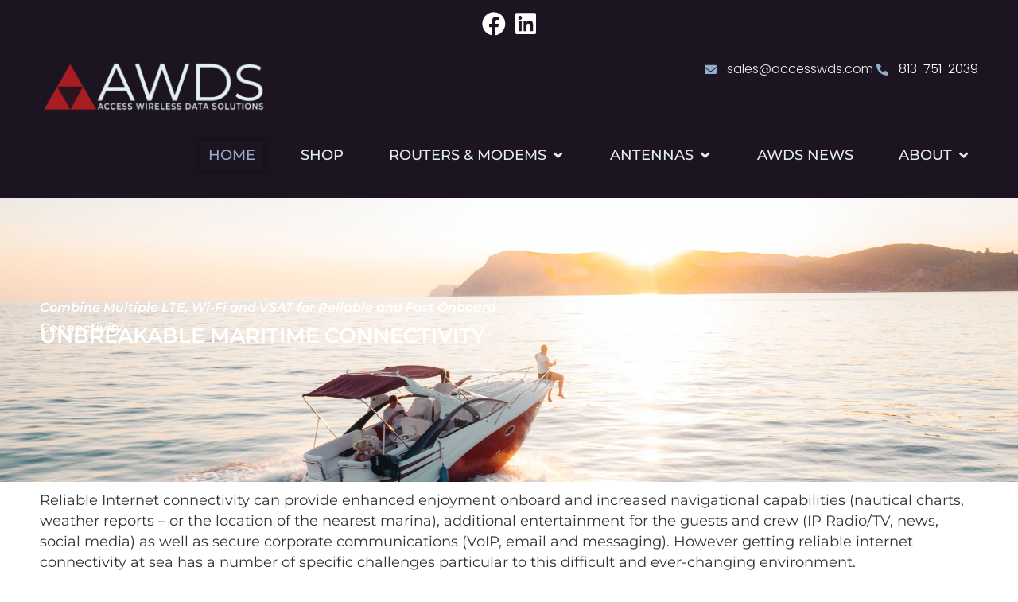

--- FILE ---
content_type: text/html; charset=UTF-8
request_url: https://accesswds.com/maritime-connectivity-challenges-solutions/
body_size: 20523
content:
<!DOCTYPE html>
<html class="html" lang="en-US" prefix="og: http://ogp.me/ns# fb: http://ogp.me/ns/fb#">
<head>
<meta charset="UTF-8">
<title>Maritime Connectivity Challenges &#038; Solutions</title>


<!-- SEO by Squirrly SEO 12.4.14 - https://plugin.squirrly.co/ -->

<meta name="robots" content="index,follow">
<meta name="googlebot" content="index,follow,max-snippet:-1,max-image-preview:large,max-video-preview:-1">
<meta name="bingbot" content="index,follow,max-snippet:-1,max-image-preview:large,max-video-preview:-1">

<meta name="description" content="Unbreakable Maritime Connectivity Combine Multiple LTE, Wi-Fi and VSAT for Reliable and Fast Onboard Connectivity.Reliable Internet connectivity can provide enhanced enjoyment onboard and increased navigational capabilities (nautical charts, weather reports – or the location of the nearest marina), additional" />
<link rel="canonical" href="https://accesswds.com/maritime-connectivity-challenges-solutions/" />
<link rel="alternate" type="application/rss+xml" href="https://accesswds.com/sitemap.xml" />

<meta property="og:url" content="https://accesswds.com/maritime-connectivity-challenges-solutions/" />
<meta property="og:title" content="Maritime Connectivity Challenges &#038; Solutions" />
<meta property="og:description" content="Unbreakable Maritime Connectivity Combine Multiple LTE, Wi-Fi and VSAT for Reliable and Fast Onboard Connectivity.Reliable Internet connectivity can provide enhanced enjoyment onboard and increased" />
<meta property="og:type" content="article" />
<meta property="og:image" content="https://accesswds.com/wp-content/uploads/2021/09/7055265_20200204131738099_1_XLARGE-scaled.jpg" />
<meta property="og:image:width" content="2560" />
<meta property="og:image:height" content="1403" />
<meta property="og:image:type" content="image/jpeg" />
<meta property="og:site_name" content="Access Wireless Data Solutions" />
<meta property="og:locale" content="en_US" />
<meta property="og:publish_date" content="2021-09-16T16:17:50+00:00" />
<meta property="article:published_time" content="2021-09-16T16:17:50+00:00" />
<meta property="article:modified_time" content="2021-09-29T17:18:53+00:00" />
<meta property="article:author" content="Chell Myles" />

<meta property="article:publisher" content="https://www.facebook.com/AccessWDS" />

<meta property="twitter:url" content="https://accesswds.com/maritime-connectivity-challenges-solutions/" />
<meta property="twitter:title" content="Maritime Connectivity Challenges &#038; Solutions" />
<meta property="twitter:description" content="Unbreakable Maritime Connectivity Combine Multiple LTE, Wi-Fi and VSAT for Reliable and Fast Onboard Connectivity.Reliable Internet connectivity can provide enhanced enjoyment onboard and increased navigational capabilities (nautical charts, weather reports – or the location of t" />
<meta property="twitter:image" content="https://accesswds.com/wp-content/uploads/2021/09/7055265_20200204131738099_1_XLARGE-scaled.jpg" />
<meta property="twitter:domain" content="Access Wireless Data Solutions" />
<meta property="twitter:card" content="summary_large_image" />
<script async src='https://www.googletagmanager.com/gtag/js?id=G-L1LZRW4W8J'></script><script>window.dataLayer = window.dataLayer || [];function gtag(){dataLayer.push(arguments);}gtag('js', new Date());gtag('config', 'G-L1LZRW4W8J');</script>
<script type="application/ld+json">{"@context":"https://schema.org","@graph":[{"@type":"NewsArticle","@id":"https://accesswds.com/maritime-connectivity-challenges-solutions/#NewsArticle","url":"https://accesswds.com/maritime-connectivity-challenges-solutions/","headline":"Maritime Connectivity Challenges &#038; Solutions ","description":"Unbreakable Maritime Connectivity Combine Multiple LTE, Wi-Fi and VSAT for Reliable and Fast Onboard Connectivity.Reliable Internet connectivity can provide enhanced enjoyment onboard and increased navigational capabilities (nautical charts, weather reports \u2013 or the location of the nearest marina), additional","datePublished":"2021-09-16T12:17:00-04:00","dateModified":"2021-09-29T13:18:00-04:00","image":{"@type":"ImageObject","@id":"https://accesswds.com/maritime-connectivity-challenges-solutions/#e5cdde61d9","url":"https://accesswds.com/wp-content/uploads/2021/09/7055265_20200204131738099_1_XLARGE-scaled.jpg","width":2560,"height":1403},"author":{"@type":"Person","@id":"https://accesswds.com/author/chell/#06d112b022","url":"https://accesswds.com/author/chell/","name":"Chell"},"publisher":{"@id":"https://accesswds.com#organization"}},{"@type":"BreadcrumbList","@id":"https://accesswds.com/maritime-connectivity-challenges-solutions/#breadcrumblist","itemListElement":[{"@type":"ListItem","position":1,"item":{"@id":"https://accesswds.com","name":"Industrial IoT Connectivity &amp; Cellular Routers &#124; AWDS"}},{"@type":"ListItem","position":2,"item":{"@id":"https://accesswds.com/category/uncategorized/","name":"Uncategorized"}},{"@type":"ListItem","position":3,"item":{"@id":"https://accesswds.com/maritime-connectivity-challenges-solutions/","name":"Maritime Connectivity Challenges &#038; Solutions "}}]}]}</script>
<!-- /SEO by Squirrly SEO - WordPress SEO Plugin -->



	
	<link rel="profile" href="https://gmpg.org/xfn/11">

	
	<style>img:is([sizes="auto" i], [sizes^="auto," i]) { contain-intrinsic-size: 3000px 1500px }</style>
	<script id="cookieyes" type="text/javascript" src="https://cdn-cookieyes.com/client_data/ae9356c583d541483baf4e64/script.js"></script><meta name="viewport" content="width=device-width, initial-scale=1"><link rel='dns-prefetch' href='//fonts.googleapis.com' />
<link rel="alternate" type="application/rss+xml" title="Access Wireless Data Solutions &raquo; Feed" href="https://accesswds.com/feed/" />
<link rel="alternate" type="application/rss+xml" title="Access Wireless Data Solutions &raquo; Comments Feed" href="https://accesswds.com/comments/feed/" />
<script>
window._wpemojiSettings = {"baseUrl":"https:\/\/s.w.org\/images\/core\/emoji\/16.0.1\/72x72\/","ext":".png","svgUrl":"https:\/\/s.w.org\/images\/core\/emoji\/16.0.1\/svg\/","svgExt":".svg","source":{"concatemoji":"https:\/\/accesswds.com\/wp-includes\/js\/wp-emoji-release.min.js?ver=6.8.3"}};
/*! This file is auto-generated */
!function(s,n){var o,i,e;function c(e){try{var t={supportTests:e,timestamp:(new Date).valueOf()};sessionStorage.setItem(o,JSON.stringify(t))}catch(e){}}function p(e,t,n){e.clearRect(0,0,e.canvas.width,e.canvas.height),e.fillText(t,0,0);var t=new Uint32Array(e.getImageData(0,0,e.canvas.width,e.canvas.height).data),a=(e.clearRect(0,0,e.canvas.width,e.canvas.height),e.fillText(n,0,0),new Uint32Array(e.getImageData(0,0,e.canvas.width,e.canvas.height).data));return t.every(function(e,t){return e===a[t]})}function u(e,t){e.clearRect(0,0,e.canvas.width,e.canvas.height),e.fillText(t,0,0);for(var n=e.getImageData(16,16,1,1),a=0;a<n.data.length;a++)if(0!==n.data[a])return!1;return!0}function f(e,t,n,a){switch(t){case"flag":return n(e,"\ud83c\udff3\ufe0f\u200d\u26a7\ufe0f","\ud83c\udff3\ufe0f\u200b\u26a7\ufe0f")?!1:!n(e,"\ud83c\udde8\ud83c\uddf6","\ud83c\udde8\u200b\ud83c\uddf6")&&!n(e,"\ud83c\udff4\udb40\udc67\udb40\udc62\udb40\udc65\udb40\udc6e\udb40\udc67\udb40\udc7f","\ud83c\udff4\u200b\udb40\udc67\u200b\udb40\udc62\u200b\udb40\udc65\u200b\udb40\udc6e\u200b\udb40\udc67\u200b\udb40\udc7f");case"emoji":return!a(e,"\ud83e\udedf")}return!1}function g(e,t,n,a){var r="undefined"!=typeof WorkerGlobalScope&&self instanceof WorkerGlobalScope?new OffscreenCanvas(300,150):s.createElement("canvas"),o=r.getContext("2d",{willReadFrequently:!0}),i=(o.textBaseline="top",o.font="600 32px Arial",{});return e.forEach(function(e){i[e]=t(o,e,n,a)}),i}function t(e){var t=s.createElement("script");t.src=e,t.defer=!0,s.head.appendChild(t)}"undefined"!=typeof Promise&&(o="wpEmojiSettingsSupports",i=["flag","emoji"],n.supports={everything:!0,everythingExceptFlag:!0},e=new Promise(function(e){s.addEventListener("DOMContentLoaded",e,{once:!0})}),new Promise(function(t){var n=function(){try{var e=JSON.parse(sessionStorage.getItem(o));if("object"==typeof e&&"number"==typeof e.timestamp&&(new Date).valueOf()<e.timestamp+604800&&"object"==typeof e.supportTests)return e.supportTests}catch(e){}return null}();if(!n){if("undefined"!=typeof Worker&&"undefined"!=typeof OffscreenCanvas&&"undefined"!=typeof URL&&URL.createObjectURL&&"undefined"!=typeof Blob)try{var e="postMessage("+g.toString()+"("+[JSON.stringify(i),f.toString(),p.toString(),u.toString()].join(",")+"));",a=new Blob([e],{type:"text/javascript"}),r=new Worker(URL.createObjectURL(a),{name:"wpTestEmojiSupports"});return void(r.onmessage=function(e){c(n=e.data),r.terminate(),t(n)})}catch(e){}c(n=g(i,f,p,u))}t(n)}).then(function(e){for(var t in e)n.supports[t]=e[t],n.supports.everything=n.supports.everything&&n.supports[t],"flag"!==t&&(n.supports.everythingExceptFlag=n.supports.everythingExceptFlag&&n.supports[t]);n.supports.everythingExceptFlag=n.supports.everythingExceptFlag&&!n.supports.flag,n.DOMReady=!1,n.readyCallback=function(){n.DOMReady=!0}}).then(function(){return e}).then(function(){var e;n.supports.everything||(n.readyCallback(),(e=n.source||{}).concatemoji?t(e.concatemoji):e.wpemoji&&e.twemoji&&(t(e.twemoji),t(e.wpemoji)))}))}((window,document),window._wpemojiSettings);
</script>
<link rel='stylesheet' id='aca33b9c04-css' href='https://accesswds.com/wp-content/plugins/squirrly-seo/view/assets/css/frontend.min.css?ver=12.4.14' media='all' />
<style id='wp-emoji-styles-inline-css'>

	img.wp-smiley, img.emoji {
		display: inline !important;
		border: none !important;
		box-shadow: none !important;
		height: 1em !important;
		width: 1em !important;
		margin: 0 0.07em !important;
		vertical-align: -0.1em !important;
		background: none !important;
		padding: 0 !important;
	}
</style>
<style id='classic-theme-styles-inline-css'>
/*! This file is auto-generated */
.wp-block-button__link{color:#fff;background-color:#32373c;border-radius:9999px;box-shadow:none;text-decoration:none;padding:calc(.667em + 2px) calc(1.333em + 2px);font-size:1.125em}.wp-block-file__button{background:#32373c;color:#fff;text-decoration:none}
</style>
<style id='global-styles-inline-css'>
:root{--wp--preset--aspect-ratio--square: 1;--wp--preset--aspect-ratio--4-3: 4/3;--wp--preset--aspect-ratio--3-4: 3/4;--wp--preset--aspect-ratio--3-2: 3/2;--wp--preset--aspect-ratio--2-3: 2/3;--wp--preset--aspect-ratio--16-9: 16/9;--wp--preset--aspect-ratio--9-16: 9/16;--wp--preset--color--black: #000000;--wp--preset--color--cyan-bluish-gray: #abb8c3;--wp--preset--color--white: #ffffff;--wp--preset--color--pale-pink: #f78da7;--wp--preset--color--vivid-red: #cf2e2e;--wp--preset--color--luminous-vivid-orange: #ff6900;--wp--preset--color--luminous-vivid-amber: #fcb900;--wp--preset--color--light-green-cyan: #7bdcb5;--wp--preset--color--vivid-green-cyan: #00d084;--wp--preset--color--pale-cyan-blue: #8ed1fc;--wp--preset--color--vivid-cyan-blue: #0693e3;--wp--preset--color--vivid-purple: #9b51e0;--wp--preset--gradient--vivid-cyan-blue-to-vivid-purple: linear-gradient(135deg,rgba(6,147,227,1) 0%,rgb(155,81,224) 100%);--wp--preset--gradient--light-green-cyan-to-vivid-green-cyan: linear-gradient(135deg,rgb(122,220,180) 0%,rgb(0,208,130) 100%);--wp--preset--gradient--luminous-vivid-amber-to-luminous-vivid-orange: linear-gradient(135deg,rgba(252,185,0,1) 0%,rgba(255,105,0,1) 100%);--wp--preset--gradient--luminous-vivid-orange-to-vivid-red: linear-gradient(135deg,rgba(255,105,0,1) 0%,rgb(207,46,46) 100%);--wp--preset--gradient--very-light-gray-to-cyan-bluish-gray: linear-gradient(135deg,rgb(238,238,238) 0%,rgb(169,184,195) 100%);--wp--preset--gradient--cool-to-warm-spectrum: linear-gradient(135deg,rgb(74,234,220) 0%,rgb(151,120,209) 20%,rgb(207,42,186) 40%,rgb(238,44,130) 60%,rgb(251,105,98) 80%,rgb(254,248,76) 100%);--wp--preset--gradient--blush-light-purple: linear-gradient(135deg,rgb(255,206,236) 0%,rgb(152,150,240) 100%);--wp--preset--gradient--blush-bordeaux: linear-gradient(135deg,rgb(254,205,165) 0%,rgb(254,45,45) 50%,rgb(107,0,62) 100%);--wp--preset--gradient--luminous-dusk: linear-gradient(135deg,rgb(255,203,112) 0%,rgb(199,81,192) 50%,rgb(65,88,208) 100%);--wp--preset--gradient--pale-ocean: linear-gradient(135deg,rgb(255,245,203) 0%,rgb(182,227,212) 50%,rgb(51,167,181) 100%);--wp--preset--gradient--electric-grass: linear-gradient(135deg,rgb(202,248,128) 0%,rgb(113,206,126) 100%);--wp--preset--gradient--midnight: linear-gradient(135deg,rgb(2,3,129) 0%,rgb(40,116,252) 100%);--wp--preset--font-size--small: 13px;--wp--preset--font-size--medium: 20px;--wp--preset--font-size--large: 36px;--wp--preset--font-size--x-large: 42px;--wp--preset--spacing--20: 0.44rem;--wp--preset--spacing--30: 0.67rem;--wp--preset--spacing--40: 1rem;--wp--preset--spacing--50: 1.5rem;--wp--preset--spacing--60: 2.25rem;--wp--preset--spacing--70: 3.38rem;--wp--preset--spacing--80: 5.06rem;--wp--preset--shadow--natural: 6px 6px 9px rgba(0, 0, 0, 0.2);--wp--preset--shadow--deep: 12px 12px 50px rgba(0, 0, 0, 0.4);--wp--preset--shadow--sharp: 6px 6px 0px rgba(0, 0, 0, 0.2);--wp--preset--shadow--outlined: 6px 6px 0px -3px rgba(255, 255, 255, 1), 6px 6px rgba(0, 0, 0, 1);--wp--preset--shadow--crisp: 6px 6px 0px rgba(0, 0, 0, 1);}:where(.is-layout-flex){gap: 0.5em;}:where(.is-layout-grid){gap: 0.5em;}body .is-layout-flex{display: flex;}.is-layout-flex{flex-wrap: wrap;align-items: center;}.is-layout-flex > :is(*, div){margin: 0;}body .is-layout-grid{display: grid;}.is-layout-grid > :is(*, div){margin: 0;}:where(.wp-block-columns.is-layout-flex){gap: 2em;}:where(.wp-block-columns.is-layout-grid){gap: 2em;}:where(.wp-block-post-template.is-layout-flex){gap: 1.25em;}:where(.wp-block-post-template.is-layout-grid){gap: 1.25em;}.has-black-color{color: var(--wp--preset--color--black) !important;}.has-cyan-bluish-gray-color{color: var(--wp--preset--color--cyan-bluish-gray) !important;}.has-white-color{color: var(--wp--preset--color--white) !important;}.has-pale-pink-color{color: var(--wp--preset--color--pale-pink) !important;}.has-vivid-red-color{color: var(--wp--preset--color--vivid-red) !important;}.has-luminous-vivid-orange-color{color: var(--wp--preset--color--luminous-vivid-orange) !important;}.has-luminous-vivid-amber-color{color: var(--wp--preset--color--luminous-vivid-amber) !important;}.has-light-green-cyan-color{color: var(--wp--preset--color--light-green-cyan) !important;}.has-vivid-green-cyan-color{color: var(--wp--preset--color--vivid-green-cyan) !important;}.has-pale-cyan-blue-color{color: var(--wp--preset--color--pale-cyan-blue) !important;}.has-vivid-cyan-blue-color{color: var(--wp--preset--color--vivid-cyan-blue) !important;}.has-vivid-purple-color{color: var(--wp--preset--color--vivid-purple) !important;}.has-black-background-color{background-color: var(--wp--preset--color--black) !important;}.has-cyan-bluish-gray-background-color{background-color: var(--wp--preset--color--cyan-bluish-gray) !important;}.has-white-background-color{background-color: var(--wp--preset--color--white) !important;}.has-pale-pink-background-color{background-color: var(--wp--preset--color--pale-pink) !important;}.has-vivid-red-background-color{background-color: var(--wp--preset--color--vivid-red) !important;}.has-luminous-vivid-orange-background-color{background-color: var(--wp--preset--color--luminous-vivid-orange) !important;}.has-luminous-vivid-amber-background-color{background-color: var(--wp--preset--color--luminous-vivid-amber) !important;}.has-light-green-cyan-background-color{background-color: var(--wp--preset--color--light-green-cyan) !important;}.has-vivid-green-cyan-background-color{background-color: var(--wp--preset--color--vivid-green-cyan) !important;}.has-pale-cyan-blue-background-color{background-color: var(--wp--preset--color--pale-cyan-blue) !important;}.has-vivid-cyan-blue-background-color{background-color: var(--wp--preset--color--vivid-cyan-blue) !important;}.has-vivid-purple-background-color{background-color: var(--wp--preset--color--vivid-purple) !important;}.has-black-border-color{border-color: var(--wp--preset--color--black) !important;}.has-cyan-bluish-gray-border-color{border-color: var(--wp--preset--color--cyan-bluish-gray) !important;}.has-white-border-color{border-color: var(--wp--preset--color--white) !important;}.has-pale-pink-border-color{border-color: var(--wp--preset--color--pale-pink) !important;}.has-vivid-red-border-color{border-color: var(--wp--preset--color--vivid-red) !important;}.has-luminous-vivid-orange-border-color{border-color: var(--wp--preset--color--luminous-vivid-orange) !important;}.has-luminous-vivid-amber-border-color{border-color: var(--wp--preset--color--luminous-vivid-amber) !important;}.has-light-green-cyan-border-color{border-color: var(--wp--preset--color--light-green-cyan) !important;}.has-vivid-green-cyan-border-color{border-color: var(--wp--preset--color--vivid-green-cyan) !important;}.has-pale-cyan-blue-border-color{border-color: var(--wp--preset--color--pale-cyan-blue) !important;}.has-vivid-cyan-blue-border-color{border-color: var(--wp--preset--color--vivid-cyan-blue) !important;}.has-vivid-purple-border-color{border-color: var(--wp--preset--color--vivid-purple) !important;}.has-vivid-cyan-blue-to-vivid-purple-gradient-background{background: var(--wp--preset--gradient--vivid-cyan-blue-to-vivid-purple) !important;}.has-light-green-cyan-to-vivid-green-cyan-gradient-background{background: var(--wp--preset--gradient--light-green-cyan-to-vivid-green-cyan) !important;}.has-luminous-vivid-amber-to-luminous-vivid-orange-gradient-background{background: var(--wp--preset--gradient--luminous-vivid-amber-to-luminous-vivid-orange) !important;}.has-luminous-vivid-orange-to-vivid-red-gradient-background{background: var(--wp--preset--gradient--luminous-vivid-orange-to-vivid-red) !important;}.has-very-light-gray-to-cyan-bluish-gray-gradient-background{background: var(--wp--preset--gradient--very-light-gray-to-cyan-bluish-gray) !important;}.has-cool-to-warm-spectrum-gradient-background{background: var(--wp--preset--gradient--cool-to-warm-spectrum) !important;}.has-blush-light-purple-gradient-background{background: var(--wp--preset--gradient--blush-light-purple) !important;}.has-blush-bordeaux-gradient-background{background: var(--wp--preset--gradient--blush-bordeaux) !important;}.has-luminous-dusk-gradient-background{background: var(--wp--preset--gradient--luminous-dusk) !important;}.has-pale-ocean-gradient-background{background: var(--wp--preset--gradient--pale-ocean) !important;}.has-electric-grass-gradient-background{background: var(--wp--preset--gradient--electric-grass) !important;}.has-midnight-gradient-background{background: var(--wp--preset--gradient--midnight) !important;}.has-small-font-size{font-size: var(--wp--preset--font-size--small) !important;}.has-medium-font-size{font-size: var(--wp--preset--font-size--medium) !important;}.has-large-font-size{font-size: var(--wp--preset--font-size--large) !important;}.has-x-large-font-size{font-size: var(--wp--preset--font-size--x-large) !important;}
:where(.wp-block-post-template.is-layout-flex){gap: 1.25em;}:where(.wp-block-post-template.is-layout-grid){gap: 1.25em;}
:where(.wp-block-columns.is-layout-flex){gap: 2em;}:where(.wp-block-columns.is-layout-grid){gap: 2em;}
:root :where(.wp-block-pullquote){font-size: 1.5em;line-height: 1.6;}
</style>
<link rel='stylesheet' id='wp-components-css' href='https://accesswds.com/wp-includes/css/dist/components/style.min.css?ver=6.8.3' media='all' />
<link rel='stylesheet' id='godaddy-styles-css' href='https://accesswds.com/wp-content/mu-plugins/vendor/wpex/godaddy-launch/includes/Dependencies/GoDaddy/Styles/build/latest.css?ver=2.0.2' media='all' />
<link rel='stylesheet' id='oceanwp-style-css' href='https://accesswds.com/wp-content/themes/oceanwp/assets/css/style.min.css?ver=1.0' media='all' />
<style id='oceanwp-style-inline-css'>
body div.wpforms-container-full .wpforms-form input[type=submit]:hover,
			body div.wpforms-container-full .wpforms-form input[type=submit]:active,
			body div.wpforms-container-full .wpforms-form button[type=submit]:hover,
			body div.wpforms-container-full .wpforms-form button[type=submit]:active,
			body div.wpforms-container-full .wpforms-form .wpforms-page-button:hover,
			body div.wpforms-container-full .wpforms-form .wpforms-page-button:active,
			body .wp-core-ui div.wpforms-container-full .wpforms-form input[type=submit]:hover,
			body .wp-core-ui div.wpforms-container-full .wpforms-form input[type=submit]:active,
			body .wp-core-ui div.wpforms-container-full .wpforms-form button[type=submit]:hover,
			body .wp-core-ui div.wpforms-container-full .wpforms-form button[type=submit]:active,
			body .wp-core-ui div.wpforms-container-full .wpforms-form .wpforms-page-button:hover,
			body .wp-core-ui div.wpforms-container-full .wpforms-form .wpforms-page-button:active {
					background: linear-gradient(0deg, rgba(0, 0, 0, 0.2), rgba(0, 0, 0, 0.2)), var(--wpforms-button-background-color-alt, var(--wpforms-button-background-color)) !important;
			}
</style>
<link rel='stylesheet' id='child-style-css' href='https://accesswds.com/wp-content/themes/oceanwp-child-theme-master/style.css?ver=6.8.3' media='all' />
<link rel='stylesheet' id='font-awesome-css' href='https://accesswds.com/wp-content/themes/oceanwp/assets/fonts/fontawesome/css/all.min.css?ver=6.7.2' media='all' />
<link rel='stylesheet' id='simple-line-icons-css' href='https://accesswds.com/wp-content/themes/oceanwp/assets/css/third/simple-line-icons.min.css?ver=2.4.0' media='all' />
<link rel='stylesheet' id='oceanwp-google-font-montserrat-css' href='//fonts.googleapis.com/css?family=Montserrat%3A100%2C200%2C300%2C400%2C500%2C600%2C700%2C800%2C900%2C100i%2C200i%2C300i%2C400i%2C500i%2C600i%2C700i%2C800i%2C900i&#038;subset=latin&#038;display=swap&#038;ver=6.8.3' media='all' />
<link rel='stylesheet' id='oceanwp-google-font-old-standard-tt-css' href='//fonts.googleapis.com/css?family=Old+Standard+TT%3A100%2C200%2C300%2C400%2C500%2C600%2C700%2C800%2C900%2C100i%2C200i%2C300i%2C400i%2C500i%2C600i%2C700i%2C800i%2C900i&#038;subset=latin&#038;display=swap&#038;ver=6.8.3' media='all' />
<link rel='stylesheet' id='elementor-frontend-css' href='https://accesswds.com/wp-content/plugins/elementor/assets/css/frontend.min.css?ver=3.33.0' media='all' />
<link rel='stylesheet' id='widget-image-css' href='https://accesswds.com/wp-content/plugins/elementor/assets/css/widget-image.min.css?ver=3.33.0' media='all' />
<link rel='stylesheet' id='widget-icon-list-css' href='https://accesswds.com/wp-content/plugins/elementor/assets/css/widget-icon-list.min.css?ver=3.33.0' media='all' />
<link rel='stylesheet' id='widget-nav-menu-css' href='https://accesswds.com/wp-content/plugins/elementor-pro/assets/css/widget-nav-menu.min.css?ver=3.33.1' media='all' />
<link rel='stylesheet' id='e-animation-shrink-css' href='https://accesswds.com/wp-content/plugins/elementor/assets/lib/animations/styles/e-animation-shrink.min.css?ver=3.33.0' media='all' />
<link rel='stylesheet' id='widget-heading-css' href='https://accesswds.com/wp-content/plugins/elementor/assets/css/widget-heading.min.css?ver=3.33.0' media='all' />
<link rel='stylesheet' id='e-animation-fadeIn-css' href='https://accesswds.com/wp-content/plugins/elementor/assets/lib/animations/styles/fadeIn.min.css?ver=3.33.0' media='all' />
<link rel='stylesheet' id='widget-mega-menu-css' href='https://accesswds.com/wp-content/plugins/elementor-pro/assets/css/widget-mega-menu.min.css?ver=3.33.1' media='all' />
<link rel='stylesheet' id='widget-social-icons-css' href='https://accesswds.com/wp-content/plugins/elementor/assets/css/widget-social-icons.min.css?ver=3.33.0' media='all' />
<link rel='stylesheet' id='e-apple-webkit-css' href='https://accesswds.com/wp-content/plugins/elementor/assets/css/conditionals/apple-webkit.min.css?ver=3.33.0' media='all' />
<link rel='stylesheet' id='elementor-icons-css' href='https://accesswds.com/wp-content/plugins/elementor/assets/lib/eicons/css/elementor-icons.min.css?ver=5.44.0' media='all' />
<link rel='stylesheet' id='elementor-post-8148-css' href='https://accesswds.com/wp-content/uploads/elementor/css/post-8148.css?ver=1762894713' media='all' />
<link rel='stylesheet' id='elementor-post-10014-css' href='https://accesswds.com/wp-content/uploads/elementor/css/post-10014.css?ver=1762905435' media='all' />
<link rel='stylesheet' id='elementor-post-20688-css' href='https://accesswds.com/wp-content/uploads/elementor/css/post-20688.css?ver=1762894714' media='all' />
<link rel='stylesheet' id='elementor-post-23594-css' href='https://accesswds.com/wp-content/uploads/elementor/css/post-23594.css?ver=1762894714' media='all' />
<link rel='stylesheet' id='elementor-gf-local-montserrat-css' href='https://accesswds.com/wp-content/uploads/elementor/google-fonts/css/montserrat.css?ver=1757013930' media='all' />
<link rel='stylesheet' id='elementor-gf-local-oldstandardtt-css' href='https://accesswds.com/wp-content/uploads/elementor/google-fonts/css/oldstandardtt.css?ver=1757013931' media='all' />
<link rel='stylesheet' id='elementor-gf-local-poppins-css' href='https://accesswds.com/wp-content/uploads/elementor/google-fonts/css/poppins.css?ver=1757013932' media='all' />
<link rel='stylesheet' id='elementor-icons-shared-0-css' href='https://accesswds.com/wp-content/plugins/elementor/assets/lib/font-awesome/css/fontawesome.min.css?ver=5.15.3' media='all' />
<link rel='stylesheet' id='elementor-icons-fa-solid-css' href='https://accesswds.com/wp-content/plugins/elementor/assets/lib/font-awesome/css/solid.min.css?ver=5.15.3' media='all' />
<link rel='stylesheet' id='elementor-icons-fa-brands-css' href='https://accesswds.com/wp-content/plugins/elementor/assets/lib/font-awesome/css/brands.min.css?ver=5.15.3' media='all' />
<script src="https://accesswds.com/wp-includes/js/jquery/jquery.min.js?ver=3.7.1" id="jquery-core-js"></script>
<script src="https://accesswds.com/wp-includes/js/jquery/jquery-migrate.min.js?ver=3.4.1" id="jquery-migrate-js"></script>
<link rel="https://api.w.org/" href="https://accesswds.com/wp-json/" /><link rel="alternate" title="JSON" type="application/json" href="https://accesswds.com/wp-json/wp/v2/posts/10014" /><link rel="EditURI" type="application/rsd+xml" title="RSD" href="https://accesswds.com/xmlrpc.php?rsd" />
<link rel='shortlink' href='https://accesswds.com/?p=10014' />
<link rel="alternate" title="oEmbed (JSON)" type="application/json+oembed" href="https://accesswds.com/wp-json/oembed/1.0/embed?url=https%3A%2F%2Faccesswds.com%2Fmaritime-connectivity-challenges-solutions%2F" />
<link rel="alternate" title="oEmbed (XML)" type="text/xml+oembed" href="https://accesswds.com/wp-json/oembed/1.0/embed?url=https%3A%2F%2Faccesswds.com%2Fmaritime-connectivity-challenges-solutions%2F&#038;format=xml" />
<meta name="generator" content="Elementor 3.33.0; features: additional_custom_breakpoints; settings: css_print_method-external, google_font-enabled, font_display-swap">
			<style>
				.e-con.e-parent:nth-of-type(n+4):not(.e-lazyloaded):not(.e-no-lazyload),
				.e-con.e-parent:nth-of-type(n+4):not(.e-lazyloaded):not(.e-no-lazyload) * {
					background-image: none !important;
				}
				@media screen and (max-height: 1024px) {
					.e-con.e-parent:nth-of-type(n+3):not(.e-lazyloaded):not(.e-no-lazyload),
					.e-con.e-parent:nth-of-type(n+3):not(.e-lazyloaded):not(.e-no-lazyload) * {
						background-image: none !important;
					}
				}
				@media screen and (max-height: 640px) {
					.e-con.e-parent:nth-of-type(n+2):not(.e-lazyloaded):not(.e-no-lazyload),
					.e-con.e-parent:nth-of-type(n+2):not(.e-lazyloaded):not(.e-no-lazyload) * {
						background-image: none !important;
					}
				}
			</style>
					<style id="wp-custom-css">
			.wpcf7-form input,.wpcf7-form textarea{text-align:center}.elementor-element.elementor-element-jtqnlxa .elementor-icon i{text-align:center}		</style>
		<!-- OceanWP CSS -->
<style type="text/css">
/* Colors */a:hover,a.light:hover,.theme-heading .text::before,.theme-heading .text::after,#top-bar-content >a:hover,#top-bar-social li.oceanwp-email a:hover,#site-navigation-wrap .dropdown-menu >li >a:hover,#site-header.medium-header #medium-searchform button:hover,.oceanwp-mobile-menu-icon a:hover,.blog-entry.post .blog-entry-header .entry-title a:hover,.blog-entry.post .blog-entry-readmore a:hover,.blog-entry.thumbnail-entry .blog-entry-category a,ul.meta li a:hover,.dropcap,.single nav.post-navigation .nav-links .title,body .related-post-title a:hover,body #wp-calendar caption,body .contact-info-widget.default i,body .contact-info-widget.big-icons i,body .custom-links-widget .oceanwp-custom-links li a:hover,body .custom-links-widget .oceanwp-custom-links li a:hover:before,body .posts-thumbnails-widget li a:hover,body .social-widget li.oceanwp-email a:hover,.comment-author .comment-meta .comment-reply-link,#respond #cancel-comment-reply-link:hover,#footer-widgets .footer-box a:hover,#footer-bottom a:hover,#footer-bottom #footer-bottom-menu a:hover,.sidr a:hover,.sidr-class-dropdown-toggle:hover,.sidr-class-menu-item-has-children.active >a,.sidr-class-menu-item-has-children.active >a >.sidr-class-dropdown-toggle,input[type=checkbox]:checked:before{color:#3f3f3f}.single nav.post-navigation .nav-links .title .owp-icon use,.blog-entry.post .blog-entry-readmore a:hover .owp-icon use,body .contact-info-widget.default .owp-icon use,body .contact-info-widget.big-icons .owp-icon use{stroke:#3f3f3f}input[type="button"],input[type="reset"],input[type="submit"],button[type="submit"],.button,#site-navigation-wrap .dropdown-menu >li.btn >a >span,.thumbnail:hover i,.thumbnail:hover .link-post-svg-icon,.post-quote-content,.omw-modal .omw-close-modal,body .contact-info-widget.big-icons li:hover i,body .contact-info-widget.big-icons li:hover .owp-icon,body div.wpforms-container-full .wpforms-form input[type=submit],body div.wpforms-container-full .wpforms-form button[type=submit],body div.wpforms-container-full .wpforms-form .wpforms-page-button,.woocommerce-cart .wp-element-button,.woocommerce-checkout .wp-element-button,.wp-block-button__link{background-color:#3f3f3f}.widget-title{border-color:#3f3f3f}blockquote{border-color:#3f3f3f}.wp-block-quote{border-color:#3f3f3f}#searchform-dropdown{border-color:#3f3f3f}.dropdown-menu .sub-menu{border-color:#3f3f3f}.blog-entry.large-entry .blog-entry-readmore a:hover{border-color:#3f3f3f}.oceanwp-newsletter-form-wrap input[type="email"]:focus{border-color:#3f3f3f}.social-widget li.oceanwp-email a:hover{border-color:#3f3f3f}#respond #cancel-comment-reply-link:hover{border-color:#3f3f3f}body .contact-info-widget.big-icons li:hover i{border-color:#3f3f3f}body .contact-info-widget.big-icons li:hover .owp-icon{border-color:#3f3f3f}#footer-widgets .oceanwp-newsletter-form-wrap input[type="email"]:focus{border-color:#3f3f3f}input[type="button"]:hover,input[type="reset"]:hover,input[type="submit"]:hover,button[type="submit"]:hover,input[type="button"]:focus,input[type="reset"]:focus,input[type="submit"]:focus,button[type="submit"]:focus,.button:hover,.button:focus,#site-navigation-wrap .dropdown-menu >li.btn >a:hover >span,.post-quote-author,.omw-modal .omw-close-modal:hover,body div.wpforms-container-full .wpforms-form input[type=submit]:hover,body div.wpforms-container-full .wpforms-form button[type=submit]:hover,body div.wpforms-container-full .wpforms-form .wpforms-page-button:hover,.woocommerce-cart .wp-element-button:hover,.woocommerce-checkout .wp-element-button:hover,.wp-block-button__link:hover{background-color:#636363}table th,table td,hr,.content-area,body.content-left-sidebar #content-wrap .content-area,.content-left-sidebar .content-area,#top-bar-wrap,#site-header,#site-header.top-header #search-toggle,.dropdown-menu ul li,.centered-minimal-page-header,.blog-entry.post,.blog-entry.grid-entry .blog-entry-inner,.blog-entry.thumbnail-entry .blog-entry-bottom,.single-post .entry-title,.single .entry-share-wrap .entry-share,.single .entry-share,.single .entry-share ul li a,.single nav.post-navigation,.single nav.post-navigation .nav-links .nav-previous,#author-bio,#author-bio .author-bio-avatar,#author-bio .author-bio-social li a,#related-posts,#comments,.comment-body,#respond #cancel-comment-reply-link,#blog-entries .type-page,.page-numbers a,.page-numbers span:not(.elementor-screen-only),.page-links span,body #wp-calendar caption,body #wp-calendar th,body #wp-calendar tbody,body .contact-info-widget.default i,body .contact-info-widget.big-icons i,body .contact-info-widget.big-icons .owp-icon,body .contact-info-widget.default .owp-icon,body .posts-thumbnails-widget li,body .tagcloud a{border-color:}a:hover{color:#aa0000}a:hover .owp-icon use{stroke:#aa0000}body .theme-button,body input[type="submit"],body button[type="submit"],body button,body .button,body div.wpforms-container-full .wpforms-form input[type=submit],body div.wpforms-container-full .wpforms-form button[type=submit],body div.wpforms-container-full .wpforms-form .wpforms-page-button,.woocommerce-cart .wp-element-button,.woocommerce-checkout .wp-element-button,.wp-block-button__link{background-color:#aa0000}body .theme-button:hover,body input[type="submit"]:hover,body button[type="submit"]:hover,body button:hover,body .button:hover,body div.wpforms-container-full .wpforms-form input[type=submit]:hover,body div.wpforms-container-full .wpforms-form input[type=submit]:active,body div.wpforms-container-full .wpforms-form button[type=submit]:hover,body div.wpforms-container-full .wpforms-form button[type=submit]:active,body div.wpforms-container-full .wpforms-form .wpforms-page-button:hover,body div.wpforms-container-full .wpforms-form .wpforms-page-button:active,.woocommerce-cart .wp-element-button:hover,.woocommerce-checkout .wp-element-button:hover,.wp-block-button__link:hover{background-color:#b2b2b2}body .theme-button:hover,body input[type="submit"]:hover,body button[type="submit"]:hover,body button:hover,body .button:hover,body div.wpforms-container-full .wpforms-form input[type=submit]:hover,body div.wpforms-container-full .wpforms-form input[type=submit]:active,body div.wpforms-container-full .wpforms-form button[type=submit]:hover,body div.wpforms-container-full .wpforms-form button[type=submit]:active,body div.wpforms-container-full .wpforms-form .wpforms-page-button:hover,body div.wpforms-container-full .wpforms-form .wpforms-page-button:active,.woocommerce-cart .wp-element-button:hover,.woocommerce-checkout .wp-element-button:hover,.wp-block-button__link:hover{color:#ffffff}body .theme-button,body input[type="submit"],body button[type="submit"],body button,body .button,body div.wpforms-container-full .wpforms-form input[type=submit],body div.wpforms-container-full .wpforms-form button[type=submit],body div.wpforms-container-full .wpforms-form .wpforms-page-button,.woocommerce-cart .wp-element-button,.woocommerce-checkout .wp-element-button,.wp-block-button__link{border-color:#ffffff}body .theme-button:hover,body input[type="submit"]:hover,body button[type="submit"]:hover,body button:hover,body .button:hover,body div.wpforms-container-full .wpforms-form input[type=submit]:hover,body div.wpforms-container-full .wpforms-form input[type=submit]:active,body div.wpforms-container-full .wpforms-form button[type=submit]:hover,body div.wpforms-container-full .wpforms-form button[type=submit]:active,body div.wpforms-container-full .wpforms-form .wpforms-page-button:hover,body div.wpforms-container-full .wpforms-form .wpforms-page-button:active,.woocommerce-cart .wp-element-button:hover,.woocommerce-checkout .wp-element-button:hover,.wp-block-button__link:hover{border-color:#000000}.page-header .page-header-title,.page-header.background-image-page-header .page-header-title{color:#aa0000}.site-breadcrumbs a:hover,.background-image-page-header .site-breadcrumbs a:hover{color:#aa0000}.site-breadcrumbs a:hover .owp-icon use,.background-image-page-header .site-breadcrumbs a:hover .owp-icon use{stroke:#aa0000}h1{color:#2c1320}h2{color:#aa0000}h3{color:#1c3738}h4{color:#ff5639}/* OceanWP Style Settings CSS */.theme-button,input[type="submit"],button[type="submit"],button,.button,body div.wpforms-container-full .wpforms-form input[type=submit],body div.wpforms-container-full .wpforms-form button[type=submit],body div.wpforms-container-full .wpforms-form .wpforms-page-button{border-style:solid}.theme-button,input[type="submit"],button[type="submit"],button,.button,body div.wpforms-container-full .wpforms-form input[type=submit],body div.wpforms-container-full .wpforms-form button[type=submit],body div.wpforms-container-full .wpforms-form .wpforms-page-button{border-width:1px}form input[type="text"],form input[type="password"],form input[type="email"],form input[type="url"],form input[type="date"],form input[type="month"],form input[type="time"],form input[type="datetime"],form input[type="datetime-local"],form input[type="week"],form input[type="number"],form input[type="search"],form input[type="tel"],form input[type="color"],form select,form textarea{padding:18px 15px 18px 15px}body div.wpforms-container-full .wpforms-form input[type=date],body div.wpforms-container-full .wpforms-form input[type=datetime],body div.wpforms-container-full .wpforms-form input[type=datetime-local],body div.wpforms-container-full .wpforms-form input[type=email],body div.wpforms-container-full .wpforms-form input[type=month],body div.wpforms-container-full .wpforms-form input[type=number],body div.wpforms-container-full .wpforms-form input[type=password],body div.wpforms-container-full .wpforms-form input[type=range],body div.wpforms-container-full .wpforms-form input[type=search],body div.wpforms-container-full .wpforms-form input[type=tel],body div.wpforms-container-full .wpforms-form input[type=text],body div.wpforms-container-full .wpforms-form input[type=time],body div.wpforms-container-full .wpforms-form input[type=url],body div.wpforms-container-full .wpforms-form input[type=week],body div.wpforms-container-full .wpforms-form select,body div.wpforms-container-full .wpforms-form textarea{padding:18px 15px 18px 15px;height:auto}form input[type="text"],form input[type="password"],form input[type="email"],form input[type="url"],form input[type="date"],form input[type="month"],form input[type="time"],form input[type="datetime"],form input[type="datetime-local"],form input[type="week"],form input[type="number"],form input[type="search"],form input[type="tel"],form input[type="color"],form select,form textarea,.woocommerce .woocommerce-checkout .select2-container--default .select2-selection--single{border-style:solid}body div.wpforms-container-full .wpforms-form input[type=date],body div.wpforms-container-full .wpforms-form input[type=datetime],body div.wpforms-container-full .wpforms-form input[type=datetime-local],body div.wpforms-container-full .wpforms-form input[type=email],body div.wpforms-container-full .wpforms-form input[type=month],body div.wpforms-container-full .wpforms-form input[type=number],body div.wpforms-container-full .wpforms-form input[type=password],body div.wpforms-container-full .wpforms-form input[type=range],body div.wpforms-container-full .wpforms-form input[type=search],body div.wpforms-container-full .wpforms-form input[type=tel],body div.wpforms-container-full .wpforms-form input[type=text],body div.wpforms-container-full .wpforms-form input[type=time],body div.wpforms-container-full .wpforms-form input[type=url],body div.wpforms-container-full .wpforms-form input[type=week],body div.wpforms-container-full .wpforms-form select,body div.wpforms-container-full .wpforms-form textarea{border-style:solid}form input[type="text"],form input[type="password"],form input[type="email"],form input[type="url"],form input[type="date"],form input[type="month"],form input[type="time"],form input[type="datetime"],form input[type="datetime-local"],form input[type="week"],form input[type="number"],form input[type="search"],form input[type="tel"],form input[type="color"],form select,form textarea{border-radius:3px}body div.wpforms-container-full .wpforms-form input[type=date],body div.wpforms-container-full .wpforms-form input[type=datetime],body div.wpforms-container-full .wpforms-form input[type=datetime-local],body div.wpforms-container-full .wpforms-form input[type=email],body div.wpforms-container-full .wpforms-form input[type=month],body div.wpforms-container-full .wpforms-form input[type=number],body div.wpforms-container-full .wpforms-form input[type=password],body div.wpforms-container-full .wpforms-form input[type=range],body div.wpforms-container-full .wpforms-form input[type=search],body div.wpforms-container-full .wpforms-form input[type=tel],body div.wpforms-container-full .wpforms-form input[type=text],body div.wpforms-container-full .wpforms-form input[type=time],body div.wpforms-container-full .wpforms-form input[type=url],body div.wpforms-container-full .wpforms-form input[type=week],body div.wpforms-container-full .wpforms-form select,body div.wpforms-container-full .wpforms-form textarea{border-radius:3px}/* Header */#site-header.medium-header #site-navigation-wrap .dropdown-menu >li >a,#site-header.medium-header .oceanwp-mobile-menu-icon a{line-height:20px}#site-header.medium-header .top-header-wrap,.is-sticky #site-header.medium-header.is-transparent .top-header-wrap,#searchform-header-replace{background-color:#1c1421}#site-header.medium-header #medium-searchform .search-bg{background-color:#1c1321}#site-header.medium-header #medium-searchform button:hover{color:#aa0000}#site-header.has-header-media .overlay-header-media{background-color:#ffffff}#site-header{border-color:#ffffff}#site-logo #site-logo-inner a img,#site-header.center-header #site-navigation-wrap .middle-site-logo a img{max-width:200px}#site-navigation-wrap .dropdown-menu >li >a:hover,.oceanwp-mobile-menu-icon a:hover,#searchform-header-replace-close:hover{color:#b2b2b2}#site-navigation-wrap .dropdown-menu >li >a:hover .owp-icon use,.oceanwp-mobile-menu-icon a:hover .owp-icon use,#searchform-header-replace-close:hover .owp-icon use{stroke:#b2b2b2}.dropdown-menu .sub-menu,#searchform-dropdown,.current-shop-items-dropdown{background-color:#1c1321}.dropdown-menu .sub-menu,#searchform-dropdown,.current-shop-items-dropdown{border-color:#ffffff}.dropdown-menu ul li a.menu-link{color:#aa0000}.dropdown-menu ul li a.menu-link .owp-icon use{stroke:#aa0000}.dropdown-menu ul li a.menu-link:hover{color:#ff5639}.dropdown-menu ul li a.menu-link:hover .owp-icon use{stroke:#ff5639}/* Topbar */#top-bar{padding:0}#top-bar-social li a{font-size:30px}#top-bar-social li a{color:#ffffff}#top-bar-social li a .owp-icon use{stroke:#ffffff}#top-bar-social li a:hover{color:#96adc8!important}#top-bar-social li a:hover .owp-icon use{stroke:#96adc8!important}#top-bar-wrap,.oceanwp-top-bar-sticky{background-color:#1c1421}#top-bar-wrap{border-color:#1c1421}#top-bar-content a:hover,#top-bar-social-alt a:hover{color:#aa0000}/* Blog CSS */.single-post.content-max-width #wrap .thumbnail,.single-post.content-max-width #wrap .wp-block-buttons,.single-post.content-max-width #wrap .wp-block-verse,.single-post.content-max-width #wrap .entry-header,.single-post.content-max-width #wrap ul.meta,.single-post.content-max-width #wrap .entry-content p,.single-post.content-max-width #wrap .entry-content h1,.single-post.content-max-width #wrap .entry-content h2,.single-post.content-max-width #wrap .entry-content h3,.single-post.content-max-width #wrap .entry-content h4,.single-post.content-max-width #wrap .entry-content h5,.single-post.content-max-width #wrap .entry-content h6,.single-post.content-max-width #wrap .wp-block-image,.single-post.content-max-width #wrap .wp-block-gallery,.single-post.content-max-width #wrap .wp-block-video,.single-post.content-max-width #wrap .wp-block-quote,.single-post.content-max-width #wrap .wp-block-text-columns,.single-post.content-max-width #wrap .wp-block-code,.single-post.content-max-width #wrap .entry-content ul,.single-post.content-max-width #wrap .entry-content ol,.single-post.content-max-width #wrap .wp-block-cover-text,.single-post.content-max-width #wrap .wp-block-cover,.single-post.content-max-width #wrap .wp-block-columns,.single-post.content-max-width #wrap .post-tags,.single-post.content-max-width #wrap .comments-area,.single-post.content-max-width #wrap .wp-block-embed,#wrap .wp-block-separator.is-style-wide:not(.size-full){max-width:1200px}.single-post.content-max-width #wrap .wp-block-image.alignleft,.single-post.content-max-width #wrap .wp-block-image.alignright{max-width:600px}.single-post.content-max-width #wrap .wp-block-image.alignleft{margin-left:calc( 50% - 600px)}.single-post.content-max-width #wrap .wp-block-image.alignright{margin-right:calc( 50% - 600px)}.single-post.content-max-width #wrap .wp-block-embed,.single-post.content-max-width #wrap .wp-block-verse{margin-left:auto;margin-right:auto}.ocean-single-post-header ul.meta-item li a:hover{color:#333333}/* Footer Widgets */#footer-widgets{background-color:#1c1421}#footer-widgets .footer-box .widget-title{color:#ff5639}#footer-widgets,#footer-widgets p,#footer-widgets li a:before,#footer-widgets .contact-info-widget span.oceanwp-contact-title,#footer-widgets .recent-posts-date,#footer-widgets .recent-posts-comments,#footer-widgets .widget-recent-posts-icons li .fa{color:#e4eef1}#footer-widgets li,#footer-widgets #wp-calendar caption,#footer-widgets #wp-calendar th,#footer-widgets #wp-calendar tbody,#footer-widgets .contact-info-widget i,#footer-widgets .oceanwp-newsletter-form-wrap input[type="email"],#footer-widgets .posts-thumbnails-widget li,#footer-widgets .social-widget li a{border-color:#e4eef1}#footer-widgets .contact-info-widget .owp-icon{border-color:#e4eef1}#footer-widgets .footer-box a:hover,#footer-widgets a:hover{color:#c6d0d1}/* Footer Copyright */#footer-bottom{background-color:#1c1421}#footer-bottom,#footer-bottom p{color:#e4eef1}#footer-bottom a:hover,#footer-bottom #footer-bottom-menu a:hover{color:#96adc8}/* Typography */body{font-family:Montserrat;font-size:18px;line-height:1.8}h1,h2,h3,h4,h5,h6,.theme-heading,.widget-title,.oceanwp-widget-recent-posts-title,.comment-reply-title,.entry-title,.sidebar-box .widget-title{line-height:1.4}h1{font-family:Montserrat;font-size:30px;line-height:1.4;font-weight:400}h2{font-family:Montserrat;font-size:26px;line-height:1.4;font-weight:200}h3{font-family:Montserrat;font-size:22px;line-height:1.4;font-weight:600}h4{font-family:'Old Standard TT';font-size:20px;line-height:1.4;font-weight:400}h5{font-size:14px;line-height:1.4}h6{font-size:15px;line-height:1.4}.page-header .page-header-title,.page-header.background-image-page-header .page-header-title{font-size:32px;line-height:1.4}.page-header .page-subheading{font-size:15px;line-height:1.8}.site-breadcrumbs,.site-breadcrumbs a{font-size:13px;line-height:1.4}#top-bar-content,#top-bar-social-alt{font-size:12px;line-height:1.8}#site-logo a.site-logo-text{font-size:24px;line-height:1.8}#site-navigation-wrap .dropdown-menu >li >a,#site-header.full_screen-header .fs-dropdown-menu >li >a,#site-header.top-header #site-navigation-wrap .dropdown-menu >li >a,#site-header.center-header #site-navigation-wrap .dropdown-menu >li >a,#site-header.medium-header #site-navigation-wrap .dropdown-menu >li >a,.oceanwp-mobile-menu-icon a{font-family:Montserrat;font-size:18px;text-transform:uppercase}.dropdown-menu ul li a.menu-link,#site-header.full_screen-header .fs-dropdown-menu ul.sub-menu li a{font-family:Montserrat;font-size:18px;line-height:1.2;letter-spacing:.6px}.sidr-class-dropdown-menu li a,a.sidr-class-toggle-sidr-close,#mobile-dropdown ul li a,body #mobile-fullscreen ul li a{font-size:15px;line-height:1.8}.blog-entry.post .blog-entry-header .entry-title a{font-size:24px;line-height:1.4}.ocean-single-post-header .single-post-title{font-size:34px;line-height:1.4;letter-spacing:.6px}.ocean-single-post-header ul.meta-item li,.ocean-single-post-header ul.meta-item li a{font-size:13px;line-height:1.4;letter-spacing:.6px}.ocean-single-post-header .post-author-name,.ocean-single-post-header .post-author-name a{font-size:14px;line-height:1.4;letter-spacing:.6px}.ocean-single-post-header .post-author-description{font-size:12px;line-height:1.4;letter-spacing:.6px}.single-post .entry-title{line-height:1.4;letter-spacing:.6px}.single-post ul.meta li,.single-post ul.meta li a{font-size:14px;line-height:1.4;letter-spacing:.6px}.sidebar-box .widget-title,.sidebar-box.widget_block .wp-block-heading{font-size:13px;line-height:1;letter-spacing:1px}.sidebar-box,.footer-box{font-size:16px}#footer-widgets .footer-box .widget-title{font-size:13px;line-height:1;letter-spacing:1px}#footer-bottom #copyright{font-size:13px;line-height:1;letter-spacing:1px}#footer-bottom #footer-bottom-menu{font-size:12px;line-height:1}.woocommerce-store-notice.demo_store{line-height:2;letter-spacing:1.5px}.demo_store .woocommerce-store-notice__dismiss-link{line-height:2;letter-spacing:1.5px}.woocommerce ul.products li.product li.title h2,.woocommerce ul.products li.product li.title a{font-size:14px;line-height:1.5}.woocommerce ul.products li.product li.category,.woocommerce ul.products li.product li.category a{font-size:12px;line-height:1}.woocommerce ul.products li.product .price{font-size:18px;line-height:1}.woocommerce ul.products li.product .button,.woocommerce ul.products li.product .product-inner .added_to_cart{font-size:12px;line-height:1.5;letter-spacing:1px}.woocommerce ul.products li.owp-woo-cond-notice span,.woocommerce ul.products li.owp-woo-cond-notice a{font-size:16px;line-height:1;letter-spacing:1px;font-weight:600;text-transform:capitalize}.woocommerce div.product .product_title{font-size:24px;line-height:1.4;letter-spacing:.6px}.woocommerce div.product p.price{font-size:36px;line-height:1}.woocommerce .owp-btn-normal .summary form button.button,.woocommerce .owp-btn-big .summary form button.button,.woocommerce .owp-btn-very-big .summary form button.button{font-size:12px;line-height:1.5;letter-spacing:1px;text-transform:uppercase}.woocommerce div.owp-woo-single-cond-notice span,.woocommerce div.owp-woo-single-cond-notice a{font-size:18px;line-height:2;letter-spacing:1.5px;font-weight:600;text-transform:capitalize}
</style>
<style type="text/css">
.grecaptcha-badge { 
visibility: hidden;
display:none
}
</style>
</head>

<body class="wp-singular post-template-default single single-post postid-10014 single-format-standard wp-custom-logo wp-embed-responsive wp-theme-oceanwp wp-child-theme-oceanwp-child-theme-master oceanwp-theme dropdown-mobile no-header-border default-breakpoint content-full-width content-max-width post-in-category-uncategorized has-topbar page-header-disabled has-breadcrumbs has-blog-grid has-fixed-footer elementor-default elementor-template-full-width elementor-kit-8148 elementor-page elementor-page-10014" itemscope="itemscope" itemtype="https://schema.org/Article">

	
	
	<div id="outer-wrap" class="site clr">

		<a class="skip-link screen-reader-text" href="#main">Skip to content</a>

		
		<div id="wrap" class="clr">

			

<div id="top-bar-wrap" class="clr">

	<div id="top-bar" class="clr has-no-content">

		
		<div id="top-bar-inner" class="clr">

			

<div id="top-bar-social" class="clr top-bar-centered">

	<ul class="clr" aria-label="Social links">

		<li class="oceanwp-facebook"><a href="https://facebook.com/AccessWDS" aria-label="Facebook (opens in a new tab)" target="_blank" rel="nofollow noopener noreferrer"><i class=" fab fa-facebook" aria-hidden="true" role="img"></i></a></li><li class="oceanwp-linkedin"><a href="https://www.linkedin.com/company/access-wireless-data-solutions/" aria-label="LinkedIn (opens in a new tab)" target="_blank" rel="nofollow noopener noreferrer"><i class=" fab fa-linkedin" aria-hidden="true" role="img"></i></a></li>
	</ul>

</div><!-- #top-bar-social -->

		</div><!-- #top-bar-inner -->

		
	</div><!-- #top-bar -->

</div><!-- #top-bar-wrap -->


			
<header id="site-header" class="clr" data-height="33" itemscope="itemscope" itemtype="https://schema.org/WPHeader" role="banner">

			<header data-elementor-type="header" data-elementor-id="20688" class="elementor elementor-20688 elementor-location-header" data-elementor-post-type="elementor_library">
			<div class="elementor-element elementor-element-31a253c e-flex e-con-boxed e-con e-parent" data-id="31a253c" data-element_type="container" data-settings="{&quot;background_background&quot;:&quot;classic&quot;}">
					<div class="e-con-inner">
		<div class="elementor-element elementor-element-36c4422 e-con-full e-flex e-con e-child" data-id="36c4422" data-element_type="container">
				<div class="elementor-element elementor-element-aa690ed elementor-widget__width-initial elementor-widget elementor-widget-image" data-id="aa690ed" data-element_type="widget" data-widget_type="image.default">
				<div class="elementor-widget-container">
															<img width="300" height="70" src="https://accesswds.com/wp-content/uploads/2021/12/AWDS-Logo-Dark-300x70.png" class="attachment-medium size-medium wp-image-11301" alt="" srcset="https://accesswds.com/wp-content/uploads/2021/12/AWDS-Logo-Dark-300x70.png 300w, https://accesswds.com/wp-content/uploads/2021/12/AWDS-Logo-Dark.png 748w" sizes="(max-width: 300px) 100vw, 300px" />															</div>
				</div>
				</div>
		<div class="elementor-element elementor-element-e37ed3c e-con-full e-flex e-con e-child" data-id="e37ed3c" data-element_type="container">
				<div class="elementor-element elementor-element-69dfe70 elementor-align-right elementor-mobile-align-center elementor-hidden-tablet elementor-hidden-mobile elementor-icon-list--layout-traditional elementor-list-item-link-full_width elementor-widget elementor-widget-icon-list" data-id="69dfe70" data-element_type="widget" data-widget_type="icon-list.default">
				<div class="elementor-widget-container">
							<ul class="elementor-icon-list-items">
							<li class="elementor-icon-list-item">
											<a href="tel:123-456-7890">

												<span class="elementor-icon-list-icon">
							<i aria-hidden="true" class="fas fa-phone-alt"></i>						</span>
										<span class="elementor-icon-list-text">813-751-2039</span>
											</a>
									</li>
						</ul>
						</div>
				</div>
				<div class="elementor-element elementor-element-f1421af elementor-align-right elementor-mobile-align-center elementor-hidden-tablet elementor-hidden-mobile elementor-icon-list--layout-traditional elementor-list-item-link-full_width elementor-widget elementor-widget-icon-list" data-id="f1421af" data-element_type="widget" data-widget_type="icon-list.default">
				<div class="elementor-widget-container">
							<ul class="elementor-icon-list-items">
							<li class="elementor-icon-list-item">
											<a href="tel:123-456-7890">

												<span class="elementor-icon-list-icon">
							<i aria-hidden="true" class="fas fa-envelope"></i>						</span>
										<span class="elementor-icon-list-text">sales@accesswds.com</span>
											</a>
									</li>
						</ul>
						</div>
				</div>
				</div>
		<div class="elementor-element elementor-element-46229ea e-con-full e-flex e-con e-child" data-id="46229ea" data-element_type="container" data-settings="{&quot;background_background&quot;:&quot;classic&quot;}">
				<div class="elementor-element elementor-element-de294c8 e-full_width e-n-menu-layout-horizontal e-n-menu-tablet elementor-widget elementor-widget-n-menu" data-id="de294c8" data-element_type="widget" data-settings="{&quot;menu_items&quot;:[{&quot;item_title&quot;:&quot;HOME&quot;,&quot;item_link&quot;:{&quot;url&quot;:&quot;https:\/\/accesswds.com&quot;,&quot;is_external&quot;:&quot;&quot;,&quot;nofollow&quot;:&quot;&quot;,&quot;custom_attributes&quot;:&quot;&quot;},&quot;_id&quot;:&quot;521dd9b&quot;,&quot;item_dropdown_content&quot;:&quot;no&quot;,&quot;item_icon&quot;:{&quot;value&quot;:&quot;&quot;,&quot;library&quot;:&quot;&quot;},&quot;item_icon_active&quot;:null,&quot;element_id&quot;:&quot;&quot;},{&quot;_id&quot;:&quot;608c7fb&quot;,&quot;item_title&quot;:&quot;SHOP&quot;,&quot;item_link&quot;:{&quot;url&quot;:&quot;https:\/\/shop.accesswds.com\/shop\/&quot;,&quot;is_external&quot;:&quot;&quot;,&quot;nofollow&quot;:&quot;on&quot;,&quot;custom_attributes&quot;:&quot;&quot;},&quot;item_dropdown_content&quot;:&quot;no&quot;,&quot;item_icon&quot;:{&quot;value&quot;:&quot;&quot;,&quot;library&quot;:&quot;&quot;},&quot;item_icon_active&quot;:null,&quot;element_id&quot;:&quot;&quot;},{&quot;item_title&quot;:&quot;ROUTERS &amp; MODEMS&quot;,&quot;_id&quot;:&quot;4fe3e6f&quot;,&quot;item_dropdown_content&quot;:&quot;yes&quot;,&quot;item_link&quot;:{&quot;url&quot;:&quot;&quot;,&quot;is_external&quot;:&quot;&quot;,&quot;nofollow&quot;:&quot;&quot;,&quot;custom_attributes&quot;:&quot;&quot;},&quot;item_icon&quot;:{&quot;value&quot;:&quot;&quot;,&quot;library&quot;:&quot;&quot;},&quot;item_icon_active&quot;:null,&quot;element_id&quot;:&quot;&quot;},{&quot;item_title&quot;:&quot;ANTENNAS&quot;,&quot;item_dropdown_content&quot;:&quot;yes&quot;,&quot;_id&quot;:&quot;cb6aacc&quot;,&quot;item_link&quot;:{&quot;url&quot;:&quot;&quot;,&quot;is_external&quot;:&quot;&quot;,&quot;nofollow&quot;:&quot;&quot;,&quot;custom_attributes&quot;:&quot;&quot;},&quot;item_icon&quot;:{&quot;value&quot;:&quot;&quot;,&quot;library&quot;:&quot;&quot;},&quot;item_icon_active&quot;:null,&quot;element_id&quot;:&quot;&quot;},{&quot;item_title&quot;:&quot;AWDS NEWS&quot;,&quot;_id&quot;:&quot;da362d0&quot;,&quot;item_link&quot;:{&quot;url&quot;:&quot;https:\/\/accesswds.com\/blog\/&quot;,&quot;is_external&quot;:&quot;&quot;,&quot;nofollow&quot;:&quot;&quot;,&quot;custom_attributes&quot;:&quot;&quot;},&quot;item_dropdown_content&quot;:&quot;no&quot;,&quot;item_icon&quot;:{&quot;value&quot;:&quot;&quot;,&quot;library&quot;:&quot;&quot;},&quot;item_icon_active&quot;:null,&quot;element_id&quot;:&quot;&quot;},{&quot;_id&quot;:&quot;3b2aeba&quot;,&quot;item_title&quot;:&quot;ABOUT&quot;,&quot;item_link&quot;:{&quot;url&quot;:&quot;https:\/\/accesswds.com\/access-wireless\/&quot;,&quot;is_external&quot;:&quot;&quot;,&quot;nofollow&quot;:&quot;&quot;,&quot;custom_attributes&quot;:&quot;&quot;},&quot;item_dropdown_content&quot;:&quot;yes&quot;,&quot;item_icon&quot;:{&quot;value&quot;:&quot;&quot;,&quot;library&quot;:&quot;&quot;},&quot;item_icon_active&quot;:null,&quot;element_id&quot;:&quot;&quot;}],&quot;item_position_horizontal&quot;:&quot;end&quot;,&quot;open_animation&quot;:&quot;fadeIn&quot;,&quot;content_width&quot;:&quot;full_width&quot;,&quot;item_layout&quot;:&quot;horizontal&quot;,&quot;open_on&quot;:&quot;hover&quot;,&quot;horizontal_scroll&quot;:&quot;disable&quot;,&quot;breakpoint_selector&quot;:&quot;tablet&quot;,&quot;menu_item_title_distance_from_content&quot;:{&quot;unit&quot;:&quot;px&quot;,&quot;size&quot;:0,&quot;sizes&quot;:[]},&quot;menu_item_title_distance_from_content_tablet&quot;:{&quot;unit&quot;:&quot;px&quot;,&quot;size&quot;:&quot;&quot;,&quot;sizes&quot;:[]},&quot;menu_item_title_distance_from_content_mobile&quot;:{&quot;unit&quot;:&quot;px&quot;,&quot;size&quot;:&quot;&quot;,&quot;sizes&quot;:[]}}" data-widget_type="mega-menu.default">
				<div class="elementor-widget-container">
							<nav class="e-n-menu" data-widget-number="232" aria-label="Menu">
					<button class="e-n-menu-toggle" id="menu-toggle-232" aria-haspopup="true" aria-expanded="false" aria-controls="menubar-232" aria-label="Menu Toggle">
			<span class="e-n-menu-toggle-icon e-open">
				<i class="eicon-menu-bar"></i>			</span>
			<span class="e-n-menu-toggle-icon e-close">
				<i class="eicon-close"></i>			</span>
		</button>
					<div class="e-n-menu-wrapper" id="menubar-232" aria-labelledby="menu-toggle-232">
				<ul class="e-n-menu-heading">
								<li class="e-n-menu-item">
				<div id="e-n-menu-title-2321" class="e-n-menu-title e-current">
					<a class="e-n-menu-title-container e-focus e-link" href="https://accesswds.com" aria-current="page">												<span class="e-n-menu-title-text">
							HOME						</span>
					</a>									</div>
							</li>
					<li class="e-n-menu-item">
				<div id="e-n-menu-title-2322" class="e-n-menu-title">
					<a class="e-n-menu-title-container e-focus e-link" href="https://shop.accesswds.com/shop/" rel="nofollow">												<span class="e-n-menu-title-text">
							SHOP						</span>
					</a>									</div>
							</li>
					<li class="e-n-menu-item">
				<div id="e-n-menu-title-2323" class="e-n-menu-title">
					<div class="e-n-menu-title-container">												<span class="e-n-menu-title-text">
							ROUTERS & MODEMS						</span>
					</div>											<button id="e-n-menu-dropdown-icon-2323" class="e-n-menu-dropdown-icon e-focus" data-tab-index="3" aria-haspopup="true" aria-expanded="false" aria-controls="e-n-menu-content-2323" >
							<span class="e-n-menu-dropdown-icon-opened">
								<i aria-hidden="true" class="fas fa-caret-up"></i>								<span class="elementor-screen-only">Close ROUTERS & MODEMS</span>
							</span>
							<span class="e-n-menu-dropdown-icon-closed">
								<i aria-hidden="true" class="fas fa-angle-down"></i>								<span class="elementor-screen-only">Open ROUTERS & MODEMS</span>
							</span>
						</button>
									</div>
									<div class="e-n-menu-content">
						<div id="e-n-menu-content-2323" data-tab-index="3" aria-labelledby="e-n-menu-dropdown-icon-2323" class="elementor-element elementor-element-ac5ccaf e-flex e-con-boxed e-con e-child" data-id="ac5ccaf" data-element_type="container" data-settings="{&quot;background_background&quot;:&quot;classic&quot;}">
					<div class="e-con-inner">
		<div class="elementor-element elementor-element-8ba51e2 e-con-full e-flex e-con e-child" data-id="8ba51e2" data-element_type="container" data-settings="{&quot;background_background&quot;:&quot;classic&quot;}">
		<div class="elementor-element elementor-element-9c2c0a9 e-con-full e-flex e-con e-child" data-id="9c2c0a9" data-element_type="container">
				<div class="elementor-element elementor-element-bf18124 elementor-widget elementor-widget-text-editor" data-id="bf18124" data-element_type="widget" data-widget_type="text-editor.default">
				<div class="elementor-widget-container">
									<p>Access Wireless Data Solutions offers the industries top-quality routers, modems, and gateways to make sure that you stay connected.</p>								</div>
				</div>
				<div class="elementor-element elementor-element-33093b1 elementor-nav-menu--dropdown-tablet elementor-nav-menu__text-align-aside elementor-nav-menu--toggle elementor-nav-menu--burger elementor-widget elementor-widget-nav-menu" data-id="33093b1" data-element_type="widget" data-settings="{&quot;layout&quot;:&quot;vertical&quot;,&quot;submenu_icon&quot;:{&quot;value&quot;:&quot;&lt;i class=\&quot;fas fa-caret-down\&quot; aria-hidden=\&quot;true\&quot;&gt;&lt;\/i&gt;&quot;,&quot;library&quot;:&quot;fa-solid&quot;},&quot;toggle&quot;:&quot;burger&quot;}" data-widget_type="nav-menu.default">
				<div class="elementor-widget-container">
								<nav aria-label="Menu" class="elementor-nav-menu--main elementor-nav-menu__container elementor-nav-menu--layout-vertical e--pointer-none">
				<ul id="menu-1-33093b1" class="elementor-nav-menu sm-vertical"><li class="menu-item menu-item-type-post_type menu-item-object-page menu-item-23428"><a rel="nofollow" href="https://accesswds.com/digi-international/" class="elementor-item">Digi International</a></li>
<li class="menu-item menu-item-type-post_type menu-item-object-page menu-item-21126"><a rel="nofollow" href="https://accesswds.com/ericsson-cradlepoint/" class="elementor-item">Ericsson Cradlepoint Solutions</a></li>
<li class="menu-item menu-item-type-post_type menu-item-object-page menu-item-20699"><a rel="nofollow" href="https://accesswds.com/peplink/" class="elementor-item">Peplink</a></li>
<li class="menu-item menu-item-type-post_type menu-item-object-page menu-item-22407"><a rel="nofollow" href="https://accesswds.com/semtech/" class="elementor-item">Semtech (formerly Sierra Wireless)</a></li>
</ul>			</nav>
					<div class="elementor-menu-toggle" role="button" tabindex="0" aria-label="Menu Toggle" aria-expanded="false">
			<i aria-hidden="true" role="presentation" class="elementor-menu-toggle__icon--open eicon-menu-bar"></i><i aria-hidden="true" role="presentation" class="elementor-menu-toggle__icon--close eicon-close"></i>		</div>
					<nav class="elementor-nav-menu--dropdown elementor-nav-menu__container" aria-hidden="true">
				<ul id="menu-2-33093b1" class="elementor-nav-menu sm-vertical"><li class="menu-item menu-item-type-post_type menu-item-object-page menu-item-23428"><a rel="nofollow" href="https://accesswds.com/digi-international/" class="elementor-item" tabindex="-1">Digi International</a></li>
<li class="menu-item menu-item-type-post_type menu-item-object-page menu-item-21126"><a rel="nofollow" href="https://accesswds.com/ericsson-cradlepoint/" class="elementor-item" tabindex="-1">Ericsson Cradlepoint Solutions</a></li>
<li class="menu-item menu-item-type-post_type menu-item-object-page menu-item-20699"><a rel="nofollow" href="https://accesswds.com/peplink/" class="elementor-item" tabindex="-1">Peplink</a></li>
<li class="menu-item menu-item-type-post_type menu-item-object-page menu-item-22407"><a rel="nofollow" href="https://accesswds.com/semtech/" class="elementor-item" tabindex="-1">Semtech (formerly Sierra Wireless)</a></li>
</ul>			</nav>
						</div>
				</div>
				</div>
				</div>
					</div>
				</div>
							</div>
							</li>
					<li class="e-n-menu-item">
				<div id="e-n-menu-title-2324" class="e-n-menu-title">
					<div class="e-n-menu-title-container">												<span class="e-n-menu-title-text">
							ANTENNAS						</span>
					</div>											<button id="e-n-menu-dropdown-icon-2324" class="e-n-menu-dropdown-icon e-focus" data-tab-index="4" aria-haspopup="true" aria-expanded="false" aria-controls="e-n-menu-content-2324" >
							<span class="e-n-menu-dropdown-icon-opened">
								<i aria-hidden="true" class="fas fa-caret-up"></i>								<span class="elementor-screen-only">Close ANTENNAS</span>
							</span>
							<span class="e-n-menu-dropdown-icon-closed">
								<i aria-hidden="true" class="fas fa-angle-down"></i>								<span class="elementor-screen-only">Open ANTENNAS</span>
							</span>
						</button>
									</div>
									<div class="e-n-menu-content">
						<div id="e-n-menu-content-2324" data-tab-index="4" aria-labelledby="e-n-menu-dropdown-icon-2324" class="elementor-element elementor-element-b9b735d e-flex e-con-boxed e-con e-child" data-id="b9b735d" data-element_type="container" data-settings="{&quot;background_background&quot;:&quot;classic&quot;}">
					<div class="e-con-inner">
		<div class="elementor-element elementor-element-c99a22e e-con-full e-flex e-con e-child" data-id="c99a22e" data-element_type="container" data-settings="{&quot;background_background&quot;:&quot;classic&quot;}">
		<div class="elementor-element elementor-element-3fc8f6e e-con-full e-flex e-con e-child" data-id="3fc8f6e" data-element_type="container" data-settings="{&quot;background_background&quot;:&quot;classic&quot;}">
				<div class="elementor-element elementor-element-179e436 elementor-widget elementor-widget-text-editor" data-id="179e436" data-element_type="widget" data-widget_type="text-editor.default">
				<div class="elementor-widget-container">
									<p>Access Wireless Data Solutions is the leading provider of antenna and cellular accessoriy solutions. We offer a diverse portfolio of products to keep you connected. Our products are designed to provide superior performance and reliability.</p>								</div>
				</div>
				<div class="elementor-element elementor-element-0a74390 elementor-nav-menu__align-start elementor-nav-menu--dropdown-tablet elementor-nav-menu__text-align-aside elementor-nav-menu--toggle elementor-nav-menu--burger elementor-widget elementor-widget-nav-menu" data-id="0a74390" data-element_type="widget" data-settings="{&quot;layout&quot;:&quot;vertical&quot;,&quot;toggle_icon_hover_animation&quot;:&quot;shrink&quot;,&quot;submenu_icon&quot;:{&quot;value&quot;:&quot;&lt;i class=\&quot;fas fa-caret-down\&quot; aria-hidden=\&quot;true\&quot;&gt;&lt;\/i&gt;&quot;,&quot;library&quot;:&quot;fa-solid&quot;},&quot;toggle&quot;:&quot;burger&quot;}" data-widget_type="nav-menu.default">
				<div class="elementor-widget-container">
								<nav aria-label="Menu" class="elementor-nav-menu--main elementor-nav-menu__container elementor-nav-menu--layout-vertical e--pointer-none">
				<ul id="menu-1-0a74390" class="elementor-nav-menu sm-vertical"><li class="menu-item menu-item-type-post_type menu-item-object-page menu-item-20701"><a rel="nofollow" href="https://accesswds.com/ag-antenna-group/" class="elementor-item">AG Antenna Group</a></li>
<li class="menu-item menu-item-type-post_type menu-item-object-page menu-item-20702"><a rel="nofollow" href="https://accesswds.com/airgain/" class="elementor-item">Airgain</a></li>
<li class="menu-item menu-item-type-post_type menu-item-object-page menu-item-21305"><a rel="nofollow" href="https://accesswds.com/nextivity/" class="elementor-item">Cel-Fi by Nextivity</a></li>
<li class="menu-item menu-item-type-post_type menu-item-object-page menu-item-20703"><a rel="nofollow" href="https://accesswds.com/panorama-antennas/" class="elementor-item">Panorama Antennas</a></li>
<li class="menu-item menu-item-type-post_type menu-item-object-page menu-item-20704"><a rel="nofollow" href="https://accesswds.com/parsec-antennas/" class="elementor-item">Parsec Antennas</a></li>
<li class="menu-item menu-item-type-post_type menu-item-object-page menu-item-20705"><a rel="nofollow" href="https://accesswds.com/taoglas/" class="elementor-item">Taoglas Antennas</a></li>
<li class="menu-item menu-item-type-post_type menu-item-object-page menu-item-21304"><a rel="nofollow" href="https://accesswds.com/wilson-pro-weboost-antennas/" class="elementor-item">WilsonPro/weBoost Antennas</a></li>
</ul>			</nav>
					<div class="elementor-menu-toggle" role="button" tabindex="0" aria-label="Menu Toggle" aria-expanded="false">
			<i aria-hidden="true" role="presentation" class="elementor-menu-toggle__icon--open elementor-animation-shrink eicon-menu-bar"></i><i aria-hidden="true" role="presentation" class="elementor-menu-toggle__icon--close elementor-animation-shrink eicon-close"></i>		</div>
					<nav class="elementor-nav-menu--dropdown elementor-nav-menu__container" aria-hidden="true">
				<ul id="menu-2-0a74390" class="elementor-nav-menu sm-vertical"><li class="menu-item menu-item-type-post_type menu-item-object-page menu-item-20701"><a rel="nofollow" href="https://accesswds.com/ag-antenna-group/" class="elementor-item" tabindex="-1">AG Antenna Group</a></li>
<li class="menu-item menu-item-type-post_type menu-item-object-page menu-item-20702"><a rel="nofollow" href="https://accesswds.com/airgain/" class="elementor-item" tabindex="-1">Airgain</a></li>
<li class="menu-item menu-item-type-post_type menu-item-object-page menu-item-21305"><a rel="nofollow" href="https://accesswds.com/nextivity/" class="elementor-item" tabindex="-1">Cel-Fi by Nextivity</a></li>
<li class="menu-item menu-item-type-post_type menu-item-object-page menu-item-20703"><a rel="nofollow" href="https://accesswds.com/panorama-antennas/" class="elementor-item" tabindex="-1">Panorama Antennas</a></li>
<li class="menu-item menu-item-type-post_type menu-item-object-page menu-item-20704"><a rel="nofollow" href="https://accesswds.com/parsec-antennas/" class="elementor-item" tabindex="-1">Parsec Antennas</a></li>
<li class="menu-item menu-item-type-post_type menu-item-object-page menu-item-20705"><a rel="nofollow" href="https://accesswds.com/taoglas/" class="elementor-item" tabindex="-1">Taoglas Antennas</a></li>
<li class="menu-item menu-item-type-post_type menu-item-object-page menu-item-21304"><a rel="nofollow" href="https://accesswds.com/wilson-pro-weboost-antennas/" class="elementor-item" tabindex="-1">WilsonPro/weBoost Antennas</a></li>
</ul>			</nav>
						</div>
				</div>
				</div>
				</div>
					</div>
				</div>
							</div>
							</li>
					<li class="e-n-menu-item">
				<div id="e-n-menu-title-2325" class="e-n-menu-title">
					<a class="e-n-menu-title-container e-focus e-link" href="https://accesswds.com/blog/">												<span class="e-n-menu-title-text">
							AWDS NEWS						</span>
					</a>									</div>
							</li>
					<li class="e-n-menu-item">
				<div id="e-n-menu-title-2326" class="e-n-menu-title">
					<a class="e-n-menu-title-container e-focus e-link" href="https://accesswds.com/access-wireless/">												<span class="e-n-menu-title-text">
							ABOUT						</span>
					</a>											<button id="e-n-menu-dropdown-icon-2326" class="e-n-menu-dropdown-icon e-focus" data-tab-index="6" aria-haspopup="true" aria-expanded="false" aria-controls="e-n-menu-content-2326" >
							<span class="e-n-menu-dropdown-icon-opened">
								<i aria-hidden="true" class="fas fa-caret-up"></i>								<span class="elementor-screen-only">Close ABOUT</span>
							</span>
							<span class="e-n-menu-dropdown-icon-closed">
								<i aria-hidden="true" class="fas fa-angle-down"></i>								<span class="elementor-screen-only">Open ABOUT</span>
							</span>
						</button>
									</div>
									<div class="e-n-menu-content">
						<div id="e-n-menu-content-2326" data-tab-index="6" aria-labelledby="e-n-menu-dropdown-icon-2326" class="elementor-element elementor-element-0acf901 e-flex e-con-boxed e-con e-child" data-id="0acf901" data-element_type="container">
					<div class="e-con-inner">
		<div class="elementor-element elementor-element-a8b8949 e-con-full e-flex e-con e-child" data-id="a8b8949" data-element_type="container">
				<div class="elementor-element elementor-element-804f964 elementor-widget elementor-widget-heading" data-id="804f964" data-element_type="widget" data-widget_type="heading.default">
				<div class="elementor-widget-container">
					<h3 class="elementor-heading-title elementor-size-default"><a href="https://accesswds.com/access-wireless/">About AWDS</a></h3>				</div>
				</div>
				<div class="elementor-element elementor-element-5154dcf elementor-view-default elementor-widget elementor-widget-icon" data-id="5154dcf" data-element_type="widget" data-widget_type="icon.default">
				<div class="elementor-widget-container">
							<div class="elementor-icon-wrapper">
			<a class="elementor-icon" href="https://accesswds.com/access-wireless/">
			<i aria-hidden="true" class="fas fa-store"></i>			</a>
		</div>
						</div>
				</div>
				</div>
		<div class="elementor-element elementor-element-047bbba e-con-full e-flex e-con e-child" data-id="047bbba" data-element_type="container">
				<div class="elementor-element elementor-element-151bda8 elementor-widget elementor-widget-heading" data-id="151bda8" data-element_type="widget" data-widget_type="heading.default">
				<div class="elementor-widget-container">
					<h3 class="elementor-heading-title elementor-size-default"><a href="https://accesswds.com/contact-us/">Contact Us</a></h3>				</div>
				</div>
				<div class="elementor-element elementor-element-e87d3bf elementor-view-default elementor-widget elementor-widget-icon" data-id="e87d3bf" data-element_type="widget" data-widget_type="icon.default">
				<div class="elementor-widget-container">
							<div class="elementor-icon-wrapper">
			<a class="elementor-icon" href="https://accesswds.com/contact-us/">
			<i aria-hidden="true" class="fas fa-mail-bulk"></i>			</a>
		</div>
						</div>
				</div>
				</div>
		<div class="elementor-element elementor-element-4ef8036 e-con-full e-flex e-con e-child" data-id="4ef8036" data-element_type="container">
				<div class="elementor-element elementor-element-8b90145 elementor-widget elementor-widget-heading" data-id="8b90145" data-element_type="widget" data-widget_type="heading.default">
				<div class="elementor-widget-container">
					<h3 class="elementor-heading-title elementor-size-default"><a href="https://accesswds.com/request-a-quote/">Request A Quote</a></h3>				</div>
				</div>
				<div class="elementor-element elementor-element-ad00fed elementor-view-default elementor-widget elementor-widget-icon" data-id="ad00fed" data-element_type="widget" data-widget_type="icon.default">
				<div class="elementor-widget-container">
							<div class="elementor-icon-wrapper">
			<a class="elementor-icon" href="https://accesswds.com/request-a-quote/">
			<i aria-hidden="true" class="fas fa-quote-left"></i>			</a>
		</div>
						</div>
				</div>
				</div>
		<div class="elementor-element elementor-element-412d0d8 e-con-full e-flex e-con e-child" data-id="412d0d8" data-element_type="container">
				<div class="elementor-element elementor-element-eee5caf elementor-widget elementor-widget-heading" data-id="eee5caf" data-element_type="widget" data-widget_type="heading.default">
				<div class="elementor-widget-container">
					<h3 class="elementor-heading-title elementor-size-default"><a href="https://accesswds.com/request-a-quote/">FAQ</a></h3>				</div>
				</div>
				<div class="elementor-element elementor-element-80e2765 elementor-view-default elementor-widget elementor-widget-icon" data-id="80e2765" data-element_type="widget" data-widget_type="icon.default">
				<div class="elementor-widget-container">
							<div class="elementor-icon-wrapper">
			<a class="elementor-icon" href="https://accesswds.com/frequently-asked-questions/">
			<i aria-hidden="true" class="fas fa-question-circle"></i>			</a>
		</div>
						</div>
				</div>
				</div>
					</div>
				</div>
							</div>
							</li>
						</ul>
			</div>
		</nav>
						</div>
				</div>
				</div>
					</div>
				</div>
				</header>
		
</header><!-- #site-header -->


			
			<main id="main" class="site-main clr"  role="main">

						<div data-elementor-type="wp-post" data-elementor-id="10014" class="elementor elementor-10014" data-elementor-post-type="post">
						<section class="elementor-section elementor-top-section elementor-element elementor-element-44e1c8f elementor-section-boxed elementor-section-height-default elementor-section-height-default" data-id="44e1c8f" data-element_type="section" data-settings="{&quot;background_background&quot;:&quot;classic&quot;}">
							<div class="elementor-background-overlay"></div>
							<div class="elementor-container elementor-column-gap-default">
					<div class="elementor-column elementor-col-50 elementor-top-column elementor-element elementor-element-71a6566" data-id="71a6566" data-element_type="column">
			<div class="elementor-widget-wrap elementor-element-populated">
						<div class="elementor-element elementor-element-95bea81 elementor-widget elementor-widget-heading" data-id="95bea81" data-element_type="widget" data-widget_type="heading.default">
				<div class="elementor-widget-container">
					<h1 class="elementor-heading-title elementor-size-default">Unbreakable Maritime Connectivity</h1>				</div>
				</div>
				<div class="elementor-element elementor-element-3f68af8 elementor-widget elementor-widget-text-editor" data-id="3f68af8" data-element_type="widget" data-widget_type="text-editor.default">
				<div class="elementor-widget-container">
									<p class="display-true suppress-false has-spacing- "><em><strong>Combine</strong><strong> Multiple LTE, Wi-Fi and VSAT for Reliable and Fast Onboard Connectivity.</strong></em></p>								</div>
				</div>
					</div>
		</div>
				<div class="elementor-column elementor-col-50 elementor-top-column elementor-element elementor-element-70788e8" data-id="70788e8" data-element_type="column">
			<div class="elementor-widget-wrap elementor-element-populated">
							</div>
		</div>
					</div>
		</section>
				<section class="elementor-section elementor-top-section elementor-element elementor-element-87db0bf elementor-section-boxed elementor-section-height-default elementor-section-height-default" data-id="87db0bf" data-element_type="section">
						<div class="elementor-container elementor-column-gap-default">
					<div class="elementor-column elementor-col-100 elementor-top-column elementor-element elementor-element-7ca7e3f" data-id="7ca7e3f" data-element_type="column">
			<div class="elementor-widget-wrap elementor-element-populated">
						<div class="elementor-element elementor-element-4d90b5d elementor-widget elementor-widget-text-editor" data-id="4d90b5d" data-element_type="widget" data-widget_type="text-editor.default">
				<div class="elementor-widget-container">
									<p>Reliable Internet connectivity can provide enhanced enjoyment onboard and increased navigational capabilities (nautical charts, weather reports – or the location of the nearest marina), additional entertainment for the guests and crew (IP Radio/TV, news, social media) as well as secure corporate communications (VoIP, email and messaging). However getting reliable internet connectivity at sea has a number of specific challenges particular to this difficult and ever-changing environment.</p>								</div>
				</div>
					</div>
		</div>
					</div>
		</section>
				<section class="elementor-section elementor-top-section elementor-element elementor-element-4fecae9 elementor-section-boxed elementor-section-height-default elementor-section-height-default" data-id="4fecae9" data-element_type="section" data-settings="{&quot;background_background&quot;:&quot;classic&quot;}">
							<div class="elementor-background-overlay"></div>
							<div class="elementor-container elementor-column-gap-default">
					<div class="elementor-column elementor-col-100 elementor-top-column elementor-element elementor-element-2e14311" data-id="2e14311" data-element_type="column">
			<div class="elementor-widget-wrap elementor-element-populated">
						<div class="elementor-element elementor-element-51072ec elementor-widget elementor-widget-heading" data-id="51072ec" data-element_type="widget" data-widget_type="heading.default">
				<div class="elementor-widget-container">
					<p class="elementor-heading-title elementor-size-default">What are your challenges in Maritime Connectivity?</p>				</div>
				</div>
				<section class="elementor-section elementor-inner-section elementor-element elementor-element-b5bc7e7 elementor-section-boxed elementor-section-height-default elementor-section-height-default" data-id="b5bc7e7" data-element_type="section">
						<div class="elementor-container elementor-column-gap-default">
					<div class="elementor-column elementor-col-33 elementor-inner-column elementor-element elementor-element-cbfc9a6" data-id="cbfc9a6" data-element_type="column">
			<div class="elementor-widget-wrap elementor-element-populated">
						<div class="elementor-element elementor-element-83c05be elementor-widget elementor-widget-image" data-id="83c05be" data-element_type="widget" data-widget_type="image.default">
				<div class="elementor-widget-container">
															<img decoding="async" width="82" height="81" src="https://accesswds.com/wp-content/uploads/2021/09/fluctuating-network.png" class="attachment-large size-large wp-image-10214" alt="" />															</div>
				</div>
					</div>
		</div>
				<div class="elementor-column elementor-col-33 elementor-inner-column elementor-element elementor-element-2eef26f" data-id="2eef26f" data-element_type="column">
			<div class="elementor-widget-wrap elementor-element-populated">
						<div class="elementor-element elementor-element-15a12cc elementor-widget elementor-widget-image" data-id="15a12cc" data-element_type="widget" data-widget_type="image.default">
				<div class="elementor-widget-container">
															<img decoding="async" width="82" height="81" src="https://accesswds.com/wp-content/uploads/2021/09/bandwidth-need-for-shipboard-resources.png" class="attachment-large size-large wp-image-10215" alt="" />															</div>
				</div>
					</div>
		</div>
				<div class="elementor-column elementor-col-33 elementor-inner-column elementor-element elementor-element-9a6cf9c" data-id="9a6cf9c" data-element_type="column">
			<div class="elementor-widget-wrap elementor-element-populated">
						<div class="elementor-element elementor-element-2437656 elementor-widget elementor-widget-image" data-id="2437656" data-element_type="widget" data-widget_type="image.default">
				<div class="elementor-widget-container">
															<img loading="lazy" decoding="async" width="82" height="81" src="https://accesswds.com/wp-content/uploads/2021/09/connection-cost-control.png" class="attachment-large size-large wp-image-10213" alt="" />															</div>
				</div>
					</div>
		</div>
					</div>
		</section>
				<section class="elementor-section elementor-inner-section elementor-element elementor-element-41c871e elementor-section-boxed elementor-section-height-default elementor-section-height-default" data-id="41c871e" data-element_type="section">
						<div class="elementor-container elementor-column-gap-default">
					<div class="elementor-column elementor-col-33 elementor-inner-column elementor-element elementor-element-5bcfd26" data-id="5bcfd26" data-element_type="column">
			<div class="elementor-widget-wrap elementor-element-populated">
						<div class="elementor-element elementor-element-1a53ab1 elementor-widget elementor-widget-text-editor" data-id="1a53ab1" data-element_type="widget" data-widget_type="text-editor.default">
				<div class="elementor-widget-container">
									<p style="text-align: center;"><strong>Fluctuating Network<br /></strong><strong style="font-size: 16px;">Availability</strong></p>								</div>
				</div>
					</div>
		</div>
				<div class="elementor-column elementor-col-33 elementor-inner-column elementor-element elementor-element-34e665c" data-id="34e665c" data-element_type="column">
			<div class="elementor-widget-wrap elementor-element-populated">
						<div class="elementor-element elementor-element-50d7f7d elementor-widget elementor-widget-text-editor" data-id="50d7f7d" data-element_type="widget" data-widget_type="text-editor.default">
				<div class="elementor-widget-container">
									<p style="text-align: center;"><span style="font-variant-ligatures: normal; font-variant-caps: normal; font-family: Montserrat, sans-serif; font-size: 16px; font-style: normal; font-weight: 600; color: #ffffff; text-align: center;">Bandwidth Need for<br />Shipboard Resources</span></p>								</div>
				</div>
					</div>
		</div>
				<div class="elementor-column elementor-col-33 elementor-inner-column elementor-element elementor-element-8ff4f72" data-id="8ff4f72" data-element_type="column">
			<div class="elementor-widget-wrap elementor-element-populated">
						<div class="elementor-element elementor-element-61c9014 elementor-widget elementor-widget-text-editor" data-id="61c9014" data-element_type="widget" data-widget_type="text-editor.default">
				<div class="elementor-widget-container">
									<p style="text-align: center;"><span style="font-variant-ligatures: normal; font-variant-caps: normal; font-family: Montserrat, sans-serif; font-size: 16px; font-style: normal; font-weight: 600; color: #ffffff; text-align: center;">Connection Cost<br />Control</span></p>								</div>
				</div>
					</div>
		</div>
					</div>
		</section>
				<section class="elementor-section elementor-inner-section elementor-element elementor-element-53cbc35 elementor-section-boxed elementor-section-height-default elementor-section-height-default" data-id="53cbc35" data-element_type="section">
						<div class="elementor-container elementor-column-gap-default">
					<div class="elementor-column elementor-col-33 elementor-inner-column elementor-element elementor-element-85b7ad6" data-id="85b7ad6" data-element_type="column">
			<div class="elementor-widget-wrap elementor-element-populated">
						<div class="elementor-element elementor-element-2988e45 elementor-widget elementor-widget-text-editor" data-id="2988e45" data-element_type="widget" data-widget_type="text-editor.default">
				<div class="elementor-widget-container">
									<div class="wp-block-column"><p class="has-text-align-center has-spacing-medium has-white-color has-text-color has-normal-font-size">Network availability and speed of links vary based on the vessel’s location. Peplink combines any connection to ensure connectivity is always available.</p></div>								</div>
				</div>
					</div>
		</div>
				<div class="elementor-column elementor-col-33 elementor-inner-column elementor-element elementor-element-755a0f0" data-id="755a0f0" data-element_type="column">
			<div class="elementor-widget-wrap elementor-element-populated">
						<div class="elementor-element elementor-element-4f89e62 elementor-widget elementor-widget-text-editor" data-id="4f89e62" data-element_type="widget" data-widget_type="text-editor.default">
				<div class="elementor-widget-container">
									<div class="wp-block-column"><p class="has-text-align-center has-spacing-medium has-white-color has-text-color has-normal-font-size">Incumbent satellite solutions can no longer accommodate the rising bandwidth requirements for streaming IPTV, email, access to company servers and external cloud and CCTV footages.</p></div>								</div>
				</div>
					</div>
		</div>
				<div class="elementor-column elementor-col-33 elementor-inner-column elementor-element elementor-element-741c894" data-id="741c894" data-element_type="column">
			<div class="elementor-widget-wrap elementor-element-populated">
						<div class="elementor-element elementor-element-e3fa550 elementor-widget elementor-widget-text-editor" data-id="e3fa550" data-element_type="widget" data-widget_type="text-editor.default">
				<div class="elementor-widget-container">
									<p>To avoid data cost from spiraling out of control, Peplink can automatically prioritize data usage to lower cost connections, such as port WiFi over LTE, or local LTE over satellite.</p>								</div>
				</div>
					</div>
		</div>
					</div>
		</section>
					</div>
		</div>
					</div>
		</section>
				<section class="elementor-section elementor-top-section elementor-element elementor-element-5a4c63e elementor-section-boxed elementor-section-height-default elementor-section-height-default" data-id="5a4c63e" data-element_type="section">
						<div class="elementor-container elementor-column-gap-default">
					<div class="elementor-column elementor-col-100 elementor-top-column elementor-element elementor-element-8055ce7" data-id="8055ce7" data-element_type="column">
			<div class="elementor-widget-wrap elementor-element-populated">
						<div class="elementor-element elementor-element-9bfd081 elementor-widget elementor-widget-heading" data-id="9bfd081" data-element_type="widget" data-widget_type="heading.default">
				<div class="elementor-widget-container">
					<h2 class="elementor-heading-title elementor-size-default">Featured Peplink Marine Device</h2>				</div>
				</div>
				<section class="elementor-section elementor-inner-section elementor-element elementor-element-1074f86 elementor-section-boxed elementor-section-height-default elementor-section-height-default" data-id="1074f86" data-element_type="section">
						<div class="elementor-container elementor-column-gap-default">
					<div class="elementor-column elementor-col-20 elementor-inner-column elementor-element elementor-element-4a1a318" data-id="4a1a318" data-element_type="column">
			<div class="elementor-widget-wrap elementor-element-populated">
						<div class="elementor-element elementor-element-b785f82 elementor-widget elementor-widget-image" data-id="b785f82" data-element_type="widget" data-widget_type="image.default">
				<div class="elementor-widget-container">
															<img loading="lazy" decoding="async" width="500" height="281" src="https://accesswds.com/wp-content/uploads/2021/09/pl_epx-e1632771605465.png" class="attachment-full size-full wp-image-10238" alt="Peplink EPX" />															</div>
				</div>
					</div>
		</div>
				<div class="elementor-column elementor-col-20 elementor-inner-column elementor-element elementor-element-3fba49c" data-id="3fba49c" data-element_type="column">
			<div class="elementor-widget-wrap elementor-element-populated">
						<div class="elementor-element elementor-element-8205f3b elementor-widget elementor-widget-image" data-id="8205f3b" data-element_type="widget" data-widget_type="image.default">
				<div class="elementor-widget-container">
															<img loading="lazy" decoding="async" width="682" height="281" src="https://accesswds.com/wp-content/uploads/2021/09/pl_hd4_mbx-e1632771699251.png" class="attachment-large size-large wp-image-10237" alt="Peplink HD4 MBX" />															</div>
				</div>
					</div>
		</div>
				<div class="elementor-column elementor-col-20 elementor-inner-column elementor-element elementor-element-fa0aeb2" data-id="fa0aeb2" data-element_type="column">
			<div class="elementor-widget-wrap elementor-element-populated">
						<div class="elementor-element elementor-element-822f63f elementor-widget elementor-widget-image" data-id="822f63f" data-element_type="widget" data-widget_type="image.default">
				<div class="elementor-widget-container">
															<img loading="lazy" decoding="async" width="395" height="281" src="https://accesswds.com/wp-content/uploads/2021/09/pl_hd2_dome.png" class="attachment-large size-large wp-image-10253" alt="Peplink Dome Antenna" srcset="https://accesswds.com/wp-content/uploads/2021/09/pl_hd2_dome.png 395w, https://accesswds.com/wp-content/uploads/2021/09/pl_hd2_dome-300x213.png 300w" sizes="(max-width: 395px) 100vw, 395px" />															</div>
				</div>
					</div>
		</div>
				<div class="elementor-column elementor-col-20 elementor-inner-column elementor-element elementor-element-25c75af" data-id="25c75af" data-element_type="column">
			<div class="elementor-widget-wrap elementor-element-populated">
						<div class="elementor-element elementor-element-30b94e6 elementor-widget elementor-widget-image" data-id="30b94e6" data-element_type="widget" data-widget_type="image.default">
				<div class="elementor-widget-container">
															<img loading="lazy" decoding="async" width="512" height="1024" src="https://accesswds.com/wp-content/uploads/2021/09/pl_maritime_antenna_1-512x1024.png" class="attachment-large size-large wp-image-10236" alt="Peplink Marine Antenna" srcset="https://accesswds.com/wp-content/uploads/2021/09/pl_maritime_antenna_1-512x1024.png 512w, https://accesswds.com/wp-content/uploads/2021/09/pl_maritime_antenna_1-150x300.png 150w, https://accesswds.com/wp-content/uploads/2021/09/pl_maritime_antenna_1-768x1536.png 768w, https://accesswds.com/wp-content/uploads/2021/09/pl_maritime_antenna_1-e1632771799876.png 141w" sizes="(max-width: 512px) 100vw, 512px" />															</div>
				</div>
					</div>
		</div>
				<div class="elementor-column elementor-col-20 elementor-inner-column elementor-element elementor-element-1eefcdc" data-id="1eefcdc" data-element_type="column">
			<div class="elementor-widget-wrap elementor-element-populated">
						<div class="elementor-element elementor-element-92fdf63 elementor-widget elementor-widget-image" data-id="92fdf63" data-element_type="widget" data-widget_type="image.default">
				<div class="elementor-widget-container">
															<img loading="lazy" decoding="async" width="512" height="1024" src="https://accesswds.com/wp-content/uploads/2021/09/pl_maritime_antenna_2-512x1024.png" class="attachment-large size-large wp-image-10235" alt="Peplink Marine Antenna" srcset="https://accesswds.com/wp-content/uploads/2021/09/pl_maritime_antenna_2-512x1024.png 512w, https://accesswds.com/wp-content/uploads/2021/09/pl_maritime_antenna_2-150x300.png 150w, https://accesswds.com/wp-content/uploads/2021/09/pl_maritime_antenna_2-768x1536.png 768w, https://accesswds.com/wp-content/uploads/2021/09/pl_maritime_antenna_2-e1632771836640.png 141w" sizes="(max-width: 512px) 100vw, 512px" />															</div>
				</div>
					</div>
		</div>
					</div>
		</section>
				<section class="elementor-section elementor-inner-section elementor-element elementor-element-5daa110 elementor-section-boxed elementor-section-height-default elementor-section-height-default" data-id="5daa110" data-element_type="section">
						<div class="elementor-container elementor-column-gap-default">
					<div class="elementor-column elementor-col-25 elementor-inner-column elementor-element elementor-element-9a13384" data-id="9a13384" data-element_type="column">
			<div class="elementor-widget-wrap elementor-element-populated">
						<div class="elementor-element elementor-element-75fd218 elementor-widget elementor-widget-heading" data-id="75fd218" data-element_type="widget" data-widget_type="heading.default">
				<div class="elementor-widget-container">
					<h1 class="elementor-heading-title elementor-size-default">EPX</h1>				</div>
				</div>
					</div>
		</div>
				<div class="elementor-column elementor-col-25 elementor-inner-column elementor-element elementor-element-7786c72" data-id="7786c72" data-element_type="column">
			<div class="elementor-widget-wrap elementor-element-populated">
						<div class="elementor-element elementor-element-4459b60 elementor-widget elementor-widget-heading" data-id="4459b60" data-element_type="widget" data-widget_type="heading.default">
				<div class="elementor-widget-container">
					<h1 class="elementor-heading-title elementor-size-default">MBX</h1>				</div>
				</div>
					</div>
		</div>
				<div class="elementor-column elementor-col-25 elementor-inner-column elementor-element elementor-element-c8ed36a" data-id="c8ed36a" data-element_type="column">
			<div class="elementor-widget-wrap elementor-element-populated">
						<div class="elementor-element elementor-element-01cc446 elementor-widget elementor-widget-heading" data-id="01cc446" data-element_type="widget" data-widget_type="heading.default">
				<div class="elementor-widget-container">
					<h1 class="elementor-heading-title elementor-size-default">HD2 Dome</h1>				</div>
				</div>
					</div>
		</div>
				<div class="elementor-column elementor-col-25 elementor-inner-column elementor-element elementor-element-6f636ba" data-id="6f636ba" data-element_type="column">
			<div class="elementor-widget-wrap elementor-element-populated">
						<div class="elementor-element elementor-element-677bc24 elementor-widget elementor-widget-heading" data-id="677bc24" data-element_type="widget" data-widget_type="heading.default">
				<div class="elementor-widget-container">
					<h1 class="elementor-heading-title elementor-size-default">Maritime Antennas</h1>				</div>
				</div>
					</div>
		</div>
					</div>
		</section>
				<section class="elementor-section elementor-inner-section elementor-element elementor-element-6c87b64 elementor-section-boxed elementor-section-height-default elementor-section-height-default" data-id="6c87b64" data-element_type="section">
						<div class="elementor-container elementor-column-gap-default">
					<div class="elementor-column elementor-col-25 elementor-inner-column elementor-element elementor-element-69c9be4" data-id="69c9be4" data-element_type="column">
			<div class="elementor-widget-wrap elementor-element-populated">
						<div class="elementor-element elementor-element-f1308d2 elementor-widget elementor-widget-text-editor" data-id="f1308d2" data-element_type="widget" data-widget_type="text-editor.default">
				<div class="elementor-widget-container">
									<ul class="is-style-default"><li>Connects to wide range of WAN options, from LTE-A, satellite modems, to fixed line networks </li><li>Modular architecture enables flexibility to build EPX according to your demand</li><li>30 Gbps router throughput – enough for all guests on large vessels</li></ul>								</div>
				</div>
					</div>
		</div>
				<div class="elementor-column elementor-col-25 elementor-inner-column elementor-element elementor-element-bb6cc57" data-id="bb6cc57" data-element_type="column">
			<div class="elementor-widget-wrap elementor-element-populated">
						<div class="elementor-element elementor-element-4c6963b elementor-widget elementor-widget-text-editor" data-id="4c6963b" data-element_type="widget" data-widget_type="text-editor.default">
				<div class="elementor-widget-container">
									<ul class="is-style-default"><li>Supports 4 interchangeable LTE cellular modules which could be upgraded to 5G or any future mobile technologies</li><li>MBX can receive LTE signal offshore (with good antenna setup) to minimize satellite bandwidth cost</li><li>Supports WiFi as WAN near pier facilities</li></ul>								</div>
				</div>
					</div>
		</div>
				<div class="elementor-column elementor-col-25 elementor-inner-column elementor-element elementor-element-ba3db4d" data-id="ba3db4d" data-element_type="column">
			<div class="elementor-widget-wrap elementor-element-populated">
						<div class="elementor-element elementor-element-c2e88af elementor-widget elementor-widget-text-editor" data-id="c2e88af" data-element_type="widget" data-widget_type="text-editor.default">
				<div class="elementor-widget-container">
									<ul class="is-style-default"><li>Deployed outdoor with IP67 waterproof rating</li><li>Integrated antennas to minimize cable loss, giving you the best signal possible.</li></ul>								</div>
				</div>
					</div>
		</div>
				<div class="elementor-column elementor-col-25 elementor-inner-column elementor-element elementor-element-1940e43" data-id="1940e43" data-element_type="column">
			<div class="elementor-widget-wrap elementor-element-populated">
						<div class="elementor-element elementor-element-dbfbeca elementor-widget elementor-widget-text-editor" data-id="dbfbeca" data-element_type="widget" data-widget_type="text-editor.default">
				<div class="elementor-widget-container">
									<ul class="is-style-default"><li>Designed for 5G</li><li>Ultra-wide bandwidth</li><li>Easy installation</li><li>Wi-Fi bands</li></ul>								</div>
				</div>
					</div>
		</div>
					</div>
		</section>
					</div>
		</div>
					</div>
		</section>
				</div>
		
	</main><!-- #main -->

	
	
			<footer data-elementor-type="footer" data-elementor-id="23594" class="elementor elementor-23594 elementor-location-footer" data-elementor-post-type="elementor_library">
			<div class="elementor-element elementor-element-e87e465 e-con-full e-flex e-con e-parent" data-id="e87e465" data-element_type="container" data-settings="{&quot;background_background&quot;:&quot;classic&quot;}">
		<div class="elementor-element elementor-element-83e8cc7 e-con-full e-flex e-con e-child" data-id="83e8cc7" data-element_type="container">
				</div>
		<div class="elementor-element elementor-element-b17b68c e-flex e-con-boxed e-con e-child" data-id="b17b68c" data-element_type="container">
					<div class="e-con-inner">
				<div class="elementor-element elementor-element-210d5bb elementor-widget elementor-widget-heading" data-id="210d5bb" data-element_type="widget" data-widget_type="heading.default">
				<div class="elementor-widget-container">
					<h5 class="elementor-heading-title elementor-size-default">Cellular Hardware</h5>				</div>
				</div>
				<div class="elementor-element elementor-element-c6873e3 elementor-nav-menu__align-start elementor-nav-menu--dropdown-tablet elementor-nav-menu__text-align-aside elementor-nav-menu--toggle elementor-nav-menu--burger elementor-widget elementor-widget-nav-menu" data-id="c6873e3" data-element_type="widget" data-settings="{&quot;layout&quot;:&quot;vertical&quot;,&quot;submenu_icon&quot;:{&quot;value&quot;:&quot;&lt;i class=\&quot;fas fa-caret-down\&quot; aria-hidden=\&quot;true\&quot;&gt;&lt;\/i&gt;&quot;,&quot;library&quot;:&quot;fa-solid&quot;},&quot;toggle&quot;:&quot;burger&quot;}" data-widget_type="nav-menu.default">
				<div class="elementor-widget-container">
								<nav aria-label="Menu" class="elementor-nav-menu--main elementor-nav-menu__container elementor-nav-menu--layout-vertical e--pointer-underline e--animation-fade">
				<ul id="menu-1-c6873e3" class="elementor-nav-menu sm-vertical"><li class="menu-item menu-item-type-post_type menu-item-object-page menu-item-23428"><a rel="nofollow" href="https://accesswds.com/digi-international/" class="elementor-item">Digi International</a></li>
<li class="menu-item menu-item-type-post_type menu-item-object-page menu-item-21126"><a rel="nofollow" href="https://accesswds.com/ericsson-cradlepoint/" class="elementor-item">Ericsson Cradlepoint Solutions</a></li>
<li class="menu-item menu-item-type-post_type menu-item-object-page menu-item-20699"><a rel="nofollow" href="https://accesswds.com/peplink/" class="elementor-item">Peplink</a></li>
<li class="menu-item menu-item-type-post_type menu-item-object-page menu-item-22407"><a rel="nofollow" href="https://accesswds.com/semtech/" class="elementor-item">Semtech (formerly Sierra Wireless)</a></li>
</ul>			</nav>
					<div class="elementor-menu-toggle" role="button" tabindex="0" aria-label="Menu Toggle" aria-expanded="false">
			<i aria-hidden="true" role="presentation" class="elementor-menu-toggle__icon--open eicon-menu-bar"></i><i aria-hidden="true" role="presentation" class="elementor-menu-toggle__icon--close eicon-close"></i>		</div>
					<nav class="elementor-nav-menu--dropdown elementor-nav-menu__container" aria-hidden="true">
				<ul id="menu-2-c6873e3" class="elementor-nav-menu sm-vertical"><li class="menu-item menu-item-type-post_type menu-item-object-page menu-item-23428"><a rel="nofollow" href="https://accesswds.com/digi-international/" class="elementor-item" tabindex="-1">Digi International</a></li>
<li class="menu-item menu-item-type-post_type menu-item-object-page menu-item-21126"><a rel="nofollow" href="https://accesswds.com/ericsson-cradlepoint/" class="elementor-item" tabindex="-1">Ericsson Cradlepoint Solutions</a></li>
<li class="menu-item menu-item-type-post_type menu-item-object-page menu-item-20699"><a rel="nofollow" href="https://accesswds.com/peplink/" class="elementor-item" tabindex="-1">Peplink</a></li>
<li class="menu-item menu-item-type-post_type menu-item-object-page menu-item-22407"><a rel="nofollow" href="https://accesswds.com/semtech/" class="elementor-item" tabindex="-1">Semtech (formerly Sierra Wireless)</a></li>
</ul>			</nav>
						</div>
				</div>
					</div>
				</div>
		<div class="elementor-element elementor-element-c01ed89 e-flex e-con-boxed e-con e-child" data-id="c01ed89" data-element_type="container">
					<div class="e-con-inner">
				<div class="elementor-element elementor-element-4401f12 elementor-widget elementor-widget-heading" data-id="4401f12" data-element_type="widget" data-widget_type="heading.default">
				<div class="elementor-widget-container">
					<h5 class="elementor-heading-title elementor-size-default">Antennas</h5>				</div>
				</div>
				<div class="elementor-element elementor-element-b06dbaf elementor-nav-menu__align-start elementor-nav-menu--dropdown-tablet elementor-nav-menu__text-align-aside elementor-nav-menu--toggle elementor-nav-menu--burger elementor-widget elementor-widget-nav-menu" data-id="b06dbaf" data-element_type="widget" data-settings="{&quot;layout&quot;:&quot;vertical&quot;,&quot;submenu_icon&quot;:{&quot;value&quot;:&quot;&lt;i class=\&quot;fas fa-caret-down\&quot; aria-hidden=\&quot;true\&quot;&gt;&lt;\/i&gt;&quot;,&quot;library&quot;:&quot;fa-solid&quot;},&quot;toggle&quot;:&quot;burger&quot;}" data-widget_type="nav-menu.default">
				<div class="elementor-widget-container">
								<nav aria-label="Menu" class="elementor-nav-menu--main elementor-nav-menu__container elementor-nav-menu--layout-vertical e--pointer-underline e--animation-fade">
				<ul id="menu-1-b06dbaf" class="elementor-nav-menu sm-vertical"><li class="menu-item menu-item-type-post_type menu-item-object-page menu-item-20701"><a rel="nofollow" href="https://accesswds.com/ag-antenna-group/" class="elementor-item">AG Antenna Group</a></li>
<li class="menu-item menu-item-type-post_type menu-item-object-page menu-item-20702"><a rel="nofollow" href="https://accesswds.com/airgain/" class="elementor-item">Airgain</a></li>
<li class="menu-item menu-item-type-post_type menu-item-object-page menu-item-21305"><a rel="nofollow" href="https://accesswds.com/nextivity/" class="elementor-item">Cel-Fi by Nextivity</a></li>
<li class="menu-item menu-item-type-post_type menu-item-object-page menu-item-20703"><a rel="nofollow" href="https://accesswds.com/panorama-antennas/" class="elementor-item">Panorama Antennas</a></li>
<li class="menu-item menu-item-type-post_type menu-item-object-page menu-item-20704"><a rel="nofollow" href="https://accesswds.com/parsec-antennas/" class="elementor-item">Parsec Antennas</a></li>
<li class="menu-item menu-item-type-post_type menu-item-object-page menu-item-20705"><a rel="nofollow" href="https://accesswds.com/taoglas/" class="elementor-item">Taoglas Antennas</a></li>
<li class="menu-item menu-item-type-post_type menu-item-object-page menu-item-21304"><a rel="nofollow" href="https://accesswds.com/wilson-pro-weboost-antennas/" class="elementor-item">WilsonPro/weBoost Antennas</a></li>
</ul>			</nav>
					<div class="elementor-menu-toggle" role="button" tabindex="0" aria-label="Menu Toggle" aria-expanded="false">
			<i aria-hidden="true" role="presentation" class="elementor-menu-toggle__icon--open fas fa-plus"></i><i aria-hidden="true" role="presentation" class="elementor-menu-toggle__icon--close eicon-close"></i>		</div>
					<nav class="elementor-nav-menu--dropdown elementor-nav-menu__container" aria-hidden="true">
				<ul id="menu-2-b06dbaf" class="elementor-nav-menu sm-vertical"><li class="menu-item menu-item-type-post_type menu-item-object-page menu-item-20701"><a rel="nofollow" href="https://accesswds.com/ag-antenna-group/" class="elementor-item" tabindex="-1">AG Antenna Group</a></li>
<li class="menu-item menu-item-type-post_type menu-item-object-page menu-item-20702"><a rel="nofollow" href="https://accesswds.com/airgain/" class="elementor-item" tabindex="-1">Airgain</a></li>
<li class="menu-item menu-item-type-post_type menu-item-object-page menu-item-21305"><a rel="nofollow" href="https://accesswds.com/nextivity/" class="elementor-item" tabindex="-1">Cel-Fi by Nextivity</a></li>
<li class="menu-item menu-item-type-post_type menu-item-object-page menu-item-20703"><a rel="nofollow" href="https://accesswds.com/panorama-antennas/" class="elementor-item" tabindex="-1">Panorama Antennas</a></li>
<li class="menu-item menu-item-type-post_type menu-item-object-page menu-item-20704"><a rel="nofollow" href="https://accesswds.com/parsec-antennas/" class="elementor-item" tabindex="-1">Parsec Antennas</a></li>
<li class="menu-item menu-item-type-post_type menu-item-object-page menu-item-20705"><a rel="nofollow" href="https://accesswds.com/taoglas/" class="elementor-item" tabindex="-1">Taoglas Antennas</a></li>
<li class="menu-item menu-item-type-post_type menu-item-object-page menu-item-21304"><a rel="nofollow" href="https://accesswds.com/wilson-pro-weboost-antennas/" class="elementor-item" tabindex="-1">WilsonPro/weBoost Antennas</a></li>
</ul>			</nav>
						</div>
				</div>
					</div>
				</div>
		<div class="elementor-element elementor-element-822d606 e-con-full e-flex e-con e-child" data-id="822d606" data-element_type="container">
				<div class="elementor-element elementor-element-06fd9ed elementor-widget elementor-widget-image" data-id="06fd9ed" data-element_type="widget" data-widget_type="image.default">
				<div class="elementor-widget-container">
															<img width="150" height="150" src="https://accesswds.com/wp-content/uploads/2023/07/logo-round-transparent-150x150.png" class="attachment-thumbnail size-thumbnail wp-image-21484" alt="Access Wireless Data Solutions Logo" />															</div>
				</div>
				</div>
		<div class="elementor-element elementor-element-df2ee6a e-flex e-con-boxed e-con e-child" data-id="df2ee6a" data-element_type="container">
					<div class="e-con-inner">
				<div class="elementor-element elementor-element-50d6f52 elementor-widget elementor-widget-heading" data-id="50d6f52" data-element_type="widget" data-widget_type="heading.default">
				<div class="elementor-widget-container">
					<h5 class="elementor-heading-title elementor-size-default">Our Policies</h5>				</div>
				</div>
				<div class="elementor-element elementor-element-eaecdbb elementor-nav-menu__align-start elementor-nav-menu--dropdown-tablet elementor-nav-menu__text-align-aside elementor-nav-menu--toggle elementor-nav-menu--burger elementor-widget elementor-widget-nav-menu" data-id="eaecdbb" data-element_type="widget" data-settings="{&quot;layout&quot;:&quot;vertical&quot;,&quot;submenu_icon&quot;:{&quot;value&quot;:&quot;&lt;i class=\&quot;fas fa-caret-down\&quot; aria-hidden=\&quot;true\&quot;&gt;&lt;\/i&gt;&quot;,&quot;library&quot;:&quot;fa-solid&quot;},&quot;toggle&quot;:&quot;burger&quot;}" data-widget_type="nav-menu.default">
				<div class="elementor-widget-container">
								<nav aria-label="Menu" class="elementor-nav-menu--main elementor-nav-menu__container elementor-nav-menu--layout-vertical e--pointer-underline e--animation-fade">
				<ul id="menu-1-eaecdbb" class="elementor-nav-menu sm-vertical"><li class="menu-item menu-item-type-post_type menu-item-object-page menu-item-20532"><a href="https://accesswds.com/terms-and-conditions/" class="elementor-item">Terms and Conditions</a></li>
<li class="menu-item menu-item-type-post_type menu-item-object-page menu-item-privacy-policy menu-item-20534"><a rel="privacy-policy" href="https://accesswds.com/privacy-policy/" class="elementor-item">Privacy Policy</a></li>
<li class="menu-item menu-item-type-post_type menu-item-object-page menu-item-20557"><a href="https://accesswds.com/frequently-asked-questions/" class="elementor-item">Frequently Asked Questions</a></li>
</ul>			</nav>
					<div class="elementor-menu-toggle" role="button" tabindex="0" aria-label="Menu Toggle" aria-expanded="false">
			<i aria-hidden="true" role="presentation" class="elementor-menu-toggle__icon--open eicon-menu-bar"></i><i aria-hidden="true" role="presentation" class="elementor-menu-toggle__icon--close eicon-close"></i>		</div>
					<nav class="elementor-nav-menu--dropdown elementor-nav-menu__container" aria-hidden="true">
				<ul id="menu-2-eaecdbb" class="elementor-nav-menu sm-vertical"><li class="menu-item menu-item-type-post_type menu-item-object-page menu-item-20532"><a href="https://accesswds.com/terms-and-conditions/" class="elementor-item" tabindex="-1">Terms and Conditions</a></li>
<li class="menu-item menu-item-type-post_type menu-item-object-page menu-item-privacy-policy menu-item-20534"><a rel="privacy-policy" href="https://accesswds.com/privacy-policy/" class="elementor-item" tabindex="-1">Privacy Policy</a></li>
<li class="menu-item menu-item-type-post_type menu-item-object-page menu-item-20557"><a href="https://accesswds.com/frequently-asked-questions/" class="elementor-item" tabindex="-1">Frequently Asked Questions</a></li>
</ul>			</nav>
						</div>
				</div>
					</div>
				</div>
		<div class="elementor-element elementor-element-5101fa3 e-flex e-con-boxed e-con e-child" data-id="5101fa3" data-element_type="container">
					<div class="e-con-inner">
				<div class="elementor-element elementor-element-affc6e8 elementor-widget elementor-widget-heading" data-id="affc6e8" data-element_type="widget" data-widget_type="heading.default">
				<div class="elementor-widget-container">
					<h5 class="elementor-heading-title elementor-size-default">Socials</h5>				</div>
				</div>
				<div class="elementor-element elementor-element-27140a1 elementor-shape-circle e-grid-align-left elementor-grid-0 elementor-widget elementor-widget-social-icons" data-id="27140a1" data-element_type="widget" data-widget_type="social-icons.default">
				<div class="elementor-widget-container">
							<div class="elementor-social-icons-wrapper elementor-grid" role="list">
							<span class="elementor-grid-item" role="listitem">
					<a class="elementor-icon elementor-social-icon elementor-social-icon-facebook elementor-repeater-item-a9fece4" target="_blank">
						<span class="elementor-screen-only">Facebook</span>
						<i aria-hidden="true" class="fab fa-facebook"></i>					</a>
				</span>
							<span class="elementor-grid-item" role="listitem">
					<a rel="nofollow"  class="elementor-icon elementor-social-icon elementor-social-icon-linkedin elementor-repeater-item-cd80354" href="https://www.linkedin.com/company/1980692/admin/page-posts/published/" target="_blank">
						<span class="elementor-screen-only">Linkedin</span>
						<i aria-hidden="true" class="fab fa-linkedin"></i>					</a>
				</span>
					</div>
						</div>
				</div>
					</div>
				</div>
				</div>
				</footer>
		
	
</div><!-- #wrap -->


</div><!-- #outer-wrap -->



<a aria-label="Scroll to the top of the page" href="#" id="scroll-top" class="scroll-top-right"><i class=" fa fa-angle-up" aria-hidden="true" role="img"></i></a>




<script type="speculationrules">
{"prefetch":[{"source":"document","where":{"and":[{"href_matches":"\/*"},{"not":{"href_matches":["\/wp-*.php","\/wp-admin\/*","\/wp-content\/uploads\/*","\/wp-content\/*","\/wp-content\/plugins\/*","\/wp-content\/themes\/oceanwp-child-theme-master\/*","\/wp-content\/themes\/oceanwp\/*","\/*\\?(.+)"]}},{"not":{"selector_matches":"a[rel~=\"nofollow\"]"}},{"not":{"selector_matches":".no-prefetch, .no-prefetch a"}}]},"eagerness":"conservative"}]}
</script>
			<script>
				const lazyloadRunObserver = () => {
					const lazyloadBackgrounds = document.querySelectorAll( `.e-con.e-parent:not(.e-lazyloaded)` );
					const lazyloadBackgroundObserver = new IntersectionObserver( ( entries ) => {
						entries.forEach( ( entry ) => {
							if ( entry.isIntersecting ) {
								let lazyloadBackground = entry.target;
								if( lazyloadBackground ) {
									lazyloadBackground.classList.add( 'e-lazyloaded' );
								}
								lazyloadBackgroundObserver.unobserve( entry.target );
							}
						});
					}, { rootMargin: '200px 0px 200px 0px' } );
					lazyloadBackgrounds.forEach( ( lazyloadBackground ) => {
						lazyloadBackgroundObserver.observe( lazyloadBackground );
					} );
				};
				const events = [
					'DOMContentLoaded',
					'elementor/lazyload/observe',
				];
				events.forEach( ( event ) => {
					document.addEventListener( event, lazyloadRunObserver );
				} );
			</script>
			<script src="https://accesswds.com/wp-includes/js/imagesloaded.min.js?ver=5.0.0" id="imagesloaded-js"></script>
<script id="oceanwp-main-js-extra">
var oceanwpLocalize = {"nonce":"c3feb136e5","isRTL":"","menuSearchStyle":"header_replace","mobileMenuSearchStyle":"disabled","sidrSource":null,"sidrDisplace":"1","sidrSide":"left","sidrDropdownTarget":"link","verticalHeaderTarget":"link","customScrollOffset":"0","customSelects":".woocommerce-ordering .orderby, #dropdown_product_cat, .widget_categories select, .widget_archive select, .single-product .variations_form .variations select","loadMoreLoadingText":"Loading..."};
</script>
<script src="https://accesswds.com/wp-content/themes/oceanwp/assets/js/theme.min.js?ver=1.0" id="oceanwp-main-js"></script>
<script src="https://accesswds.com/wp-content/themes/oceanwp/assets/js/drop-down-mobile-menu.min.js?ver=1.0" id="oceanwp-drop-down-mobile-menu-js"></script>
<script src="https://accesswds.com/wp-content/themes/oceanwp/assets/js/header-replace-search.min.js?ver=1.0" id="oceanwp-header-replace-search-js"></script>
<script src="https://accesswds.com/wp-content/themes/oceanwp/assets/js/vendors/magnific-popup.min.js?ver=1.0" id="ow-magnific-popup-js"></script>
<script src="https://accesswds.com/wp-content/themes/oceanwp/assets/js/ow-lightbox.min.js?ver=1.0" id="oceanwp-lightbox-js"></script>
<script src="https://accesswds.com/wp-content/themes/oceanwp/assets/js/vendors/flickity.pkgd.min.js?ver=1.0" id="ow-flickity-js"></script>
<script src="https://accesswds.com/wp-content/themes/oceanwp/assets/js/ow-slider.min.js?ver=1.0" id="oceanwp-slider-js"></script>
<script src="https://accesswds.com/wp-content/themes/oceanwp/assets/js/scroll-effect.min.js?ver=1.0" id="oceanwp-scroll-effect-js"></script>
<script src="https://accesswds.com/wp-content/themes/oceanwp/assets/js/scroll-top.min.js?ver=1.0" id="oceanwp-scroll-top-js"></script>
<script src="https://accesswds.com/wp-content/themes/oceanwp/assets/js/select.min.js?ver=1.0" id="oceanwp-select-js"></script>
<script src="https://accesswds.com/wp-content/themes/oceanwp/assets/js/ow-infinite-scroll.min.js?ver=1.0" id="oceanwp-infinite-scroll-js"></script>
<script src="https://accesswds.com/wp-content/plugins/elementor/assets/js/webpack.runtime.min.js?ver=3.33.0" id="elementor-webpack-runtime-js"></script>
<script src="https://accesswds.com/wp-content/plugins/elementor/assets/js/frontend-modules.min.js?ver=3.33.0" id="elementor-frontend-modules-js"></script>
<script src="https://accesswds.com/wp-includes/js/jquery/ui/core.min.js?ver=1.13.3" id="jquery-ui-core-js"></script>
<script id="elementor-frontend-js-before">
var elementorFrontendConfig = {"environmentMode":{"edit":false,"wpPreview":false,"isScriptDebug":false},"i18n":{"shareOnFacebook":"Share on Facebook","shareOnTwitter":"Share on Twitter","pinIt":"Pin it","download":"Download","downloadImage":"Download image","fullscreen":"Fullscreen","zoom":"Zoom","share":"Share","playVideo":"Play Video","previous":"Previous","next":"Next","close":"Close","a11yCarouselPrevSlideMessage":"Previous slide","a11yCarouselNextSlideMessage":"Next slide","a11yCarouselFirstSlideMessage":"This is the first slide","a11yCarouselLastSlideMessage":"This is the last slide","a11yCarouselPaginationBulletMessage":"Go to slide"},"is_rtl":false,"breakpoints":{"xs":0,"sm":480,"md":768,"lg":1025,"xl":1440,"xxl":1600},"responsive":{"breakpoints":{"mobile":{"label":"Mobile Portrait","value":767,"default_value":767,"direction":"max","is_enabled":true},"mobile_extra":{"label":"Mobile Landscape","value":880,"default_value":880,"direction":"max","is_enabled":false},"tablet":{"label":"Tablet Portrait","value":1024,"default_value":1024,"direction":"max","is_enabled":true},"tablet_extra":{"label":"Tablet Landscape","value":1200,"default_value":1200,"direction":"max","is_enabled":false},"laptop":{"label":"Laptop","value":1366,"default_value":1366,"direction":"max","is_enabled":false},"widescreen":{"label":"Widescreen","value":2400,"default_value":2400,"direction":"min","is_enabled":false}},"hasCustomBreakpoints":false},"version":"3.33.0","is_static":false,"experimentalFeatures":{"additional_custom_breakpoints":true,"container":true,"theme_builder_v2":true,"nested-elements":true,"home_screen":true,"global_classes_should_enforce_capabilities":true,"e_variables":true,"cloud-library":true,"e_opt_in_v4_page":true,"import-export-customization":true,"mega-menu":true,"e_pro_variables":true},"urls":{"assets":"https:\/\/accesswds.com\/wp-content\/plugins\/elementor\/assets\/","ajaxurl":"https:\/\/accesswds.com\/wp-admin\/admin-ajax.php","uploadUrl":"https:\/\/accesswds.com\/wp-content\/uploads"},"nonces":{"floatingButtonsClickTracking":"357f9ec960"},"swiperClass":"swiper","settings":{"page":[],"editorPreferences":[]},"kit":{"body_background_background":"classic","active_breakpoints":["viewport_mobile","viewport_tablet"],"global_image_lightbox":"yes","lightbox_enable_counter":"yes","lightbox_enable_fullscreen":"yes","lightbox_enable_zoom":"yes","lightbox_enable_share":"yes","lightbox_title_src":"title","lightbox_description_src":"description"},"post":{"id":10014,"title":"Maritime%20Connectivity%20Challenges%20%26%20Solutions%20%E2%80%93%20Access%20Wireless%20Data%20Solutions","excerpt":"","featuredImage":"https:\/\/accesswds.com\/wp-content\/uploads\/2021\/09\/7055265_20200204131738099_1_XLARGE-1024x561.jpg"}};
</script>
<script src="https://accesswds.com/wp-content/plugins/elementor/assets/js/frontend.min.js?ver=3.33.0" id="elementor-frontend-js"></script>
<script src="https://accesswds.com/wp-content/plugins/elementor-pro/assets/lib/smartmenus/jquery.smartmenus.min.js?ver=1.2.1" id="smartmenus-js"></script>
<script src="https://accesswds.com/wp-content/plugins/elementor-pro/assets/js/webpack-pro.runtime.min.js?ver=3.33.1" id="elementor-pro-webpack-runtime-js"></script>
<script src="https://accesswds.com/wp-includes/js/dist/hooks.min.js?ver=4d63a3d491d11ffd8ac6" id="wp-hooks-js"></script>
<script src="https://accesswds.com/wp-includes/js/dist/i18n.min.js?ver=5e580eb46a90c2b997e6" id="wp-i18n-js"></script>
<script id="wp-i18n-js-after">
wp.i18n.setLocaleData( { 'text direction\u0004ltr': [ 'ltr' ] } );
</script>
<script id="elementor-pro-frontend-js-before">
var ElementorProFrontendConfig = {"ajaxurl":"https:\/\/accesswds.com\/wp-admin\/admin-ajax.php","nonce":"3b331c7983","urls":{"assets":"https:\/\/accesswds.com\/wp-content\/plugins\/elementor-pro\/assets\/","rest":"https:\/\/accesswds.com\/wp-json\/"},"settings":{"lazy_load_background_images":true},"popup":{"hasPopUps":true},"shareButtonsNetworks":{"facebook":{"title":"Facebook","has_counter":true},"twitter":{"title":"Twitter"},"linkedin":{"title":"LinkedIn","has_counter":true},"pinterest":{"title":"Pinterest","has_counter":true},"reddit":{"title":"Reddit","has_counter":true},"vk":{"title":"VK","has_counter":true},"odnoklassniki":{"title":"OK","has_counter":true},"tumblr":{"title":"Tumblr"},"digg":{"title":"Digg"},"skype":{"title":"Skype"},"stumbleupon":{"title":"StumbleUpon","has_counter":true},"mix":{"title":"Mix"},"telegram":{"title":"Telegram"},"pocket":{"title":"Pocket","has_counter":true},"xing":{"title":"XING","has_counter":true},"whatsapp":{"title":"WhatsApp"},"email":{"title":"Email"},"print":{"title":"Print"},"x-twitter":{"title":"X"},"threads":{"title":"Threads"}},"facebook_sdk":{"lang":"en_US","app_id":""},"lottie":{"defaultAnimationUrl":"https:\/\/accesswds.com\/wp-content\/plugins\/elementor-pro\/modules\/lottie\/assets\/animations\/default.json"}};
</script>
<script src="https://accesswds.com/wp-content/plugins/elementor-pro/assets/js/frontend.min.js?ver=3.33.1" id="elementor-pro-frontend-js"></script>
<script src="https://accesswds.com/wp-content/plugins/elementor-pro/assets/js/elements-handlers.min.js?ver=3.33.1" id="pro-elements-handlers-js"></script>
		<script>'undefined'=== typeof _trfq || (window._trfq = []);'undefined'=== typeof _trfd && (window._trfd=[]),
                _trfd.push({'tccl.baseHost':'secureserver.net'}),
                _trfd.push({'ap':'wpaas_v2'},
                    {'server':'34c7da8552a5'},
                    {'pod':'c27-prod-p3-us-west-2'},
                                        {'xid':'45125523'},
                    {'wp':'6.8.3'},
                    {'php':'8.3.27'},
                    {'loggedin':'0'},
                    {'cdn':'1'},
                    {'builder':'elementor'},
                    {'theme':'oceanwp'},
                    {'wds':'0'},
                    {'wp_alloptions_count':'960'},
                    {'wp_alloptions_bytes':'511760'},
                    {'gdl_coming_soon_page':'0'}
                    , {'appid':'605749'}                 );
            var trafficScript = document.createElement('script'); trafficScript.src = 'https://img1.wsimg.com/signals/js/clients/scc-c2/scc-c2.min.js'; window.document.head.appendChild(trafficScript);</script>
		<script>window.addEventListener('click', function (elem) { var _elem$target, _elem$target$dataset, _window, _window$_trfq; return (elem === null || elem === void 0 ? void 0 : (_elem$target = elem.target) === null || _elem$target === void 0 ? void 0 : (_elem$target$dataset = _elem$target.dataset) === null || _elem$target$dataset === void 0 ? void 0 : _elem$target$dataset.eid) && ((_window = window) === null || _window === void 0 ? void 0 : (_window$_trfq = _window._trfq) === null || _window$_trfq === void 0 ? void 0 : _window$_trfq.push(["cmdLogEvent", "click", elem.target.dataset.eid]));});</script>
		<script src='https://img1.wsimg.com/traffic-assets/js/tccl-tti.min.js' onload="window.tti.calculateTTI()"></script>
		</body>
</html>


--- FILE ---
content_type: text/css
request_url: https://accesswds.com/wp-content/themes/oceanwp-child-theme-master/style.css?ver=6.8.3
body_size: -172
content:
/*
Theme Name: OceanWP Child Theme
Theme URI: https://oceanwp.org/
Description: OceanWP WordPress theme. Sample child theme.
Author: OceanWP
Author URI: https://oceanwp.org/
Template: oceanwp
Version: 1.0
*/
.wpcf7 input[type="text"],
.wpcf7 input[type="email"],
.wpcf7 textarea
{
    background-color: #E4EEF1;
    color: #000;
    width: 50%;
}
/* Parent stylesheet should be loaded from functions.php not using @import */

--- FILE ---
content_type: text/css
request_url: https://accesswds.com/wp-content/uploads/elementor/css/post-8148.css?ver=1762894713
body_size: 325
content:
.elementor-kit-8148{--e-global-color-primary:#1C1421;--e-global-color-secondary:#AA0000;--e-global-color-text:#333333;--e-global-color-accent:#FF5639;--e-global-color-7d74f38:#96ADC8;--e-global-color-f76588f:#E4EEF1;--e-global-color-4720119:#5438DC;--e-global-color-e0c93aa:#FFFFFF;--e-global-color-99ce767:#0A0500;--e-global-color-863ea2b:#1C1421;--e-global-typography-primary-font-family:"Montserrat";--e-global-typography-primary-font-size:16px;--e-global-typography-primary-font-weight:400;--e-global-typography-secondary-font-family:"Old Standard TT";--e-global-typography-secondary-font-size:16px;--e-global-typography-secondary-font-weight:400;--e-global-typography-text-font-family:"Montserrat";--e-global-typography-text-font-size:16px;--e-global-typography-text-font-weight:400;--e-global-typography-accent-font-family:"Old Standard TT";--e-global-typography-accent-font-size:16px;--e-global-typography-accent-font-weight:500;--e-global-typography-47fe27c-font-family:"Montserrat";--e-global-typography-47fe27c-font-size:19px;--e-global-typography-47fe27c-font-weight:500;background-color:#FFFFFF;color:#333333;font-family:"Montserrat", Sans-serif;font-size:18px;font-weight:400;line-height:26px;}.elementor-kit-8148 button,.elementor-kit-8148 input[type="button"],.elementor-kit-8148 input[type="submit"],.elementor-kit-8148 .elementor-button{background-color:#AA0000;font-family:"Montserrat", Sans-serif;font-weight:400;color:#FFFFFF;}.elementor-kit-8148 button:hover,.elementor-kit-8148 button:focus,.elementor-kit-8148 input[type="button"]:hover,.elementor-kit-8148 input[type="button"]:focus,.elementor-kit-8148 input[type="submit"]:hover,.elementor-kit-8148 input[type="submit"]:focus,.elementor-kit-8148 .elementor-button:hover,.elementor-kit-8148 .elementor-button:focus{background-color:#FF5639;color:#FFFFFF;}.elementor-kit-8148 e-page-transition{background-color:#FFBC7D;}.elementor-kit-8148 a{color:#AA0000;font-family:"Montserrat", Sans-serif;font-size:18px;font-weight:400;}.elementor-kit-8148 a:hover{color:#FF5639;font-family:"Montserrat", Sans-serif;font-size:18px;font-weight:400;font-style:normal;}.elementor-kit-8148 h1{color:#2C1320;font-family:"Montserrat", Sans-serif;font-size:26px;font-weight:600;text-transform:uppercase;}.elementor-kit-8148 h2{color:var( --e-global-color-primary );font-family:"Montserrat", Sans-serif;font-size:24px;font-weight:700;}.elementor-kit-8148 h3{color:var( --e-global-color-primary );font-family:"Montserrat", Sans-serif;font-size:22px;font-weight:600;}.elementor-kit-8148 h4{color:var( --e-global-color-primary );font-family:"Montserrat", Sans-serif;font-size:20px;font-weight:600;}.elementor-kit-8148 h5{color:var( --e-global-color-primary );font-family:"Montserrat", Sans-serif;font-size:18px;font-weight:400;}.elementor-section.elementor-section-boxed > .elementor-container{max-width:1200px;}.e-con{--container-max-width:1200px;}.elementor-widget:not(:last-child){margin-block-end:0px;}.elementor-element{--widgets-spacing:0px 0px;--widgets-spacing-row:0px;--widgets-spacing-column:0px;}{}h1.entry-title{display:var(--page-title-display);}@media(max-width:1024px){.elementor-section.elementor-section-boxed > .elementor-container{max-width:1024px;}.e-con{--container-max-width:1024px;}}@media(max-width:767px){.elementor-section.elementor-section-boxed > .elementor-container{max-width:767px;}.e-con{--container-max-width:767px;}}

--- FILE ---
content_type: text/css
request_url: https://accesswds.com/wp-content/uploads/elementor/css/post-10014.css?ver=1762905435
body_size: 527
content:
.elementor-10014 .elementor-element.elementor-element-44e1c8f:not(.elementor-motion-effects-element-type-background), .elementor-10014 .elementor-element.elementor-element-44e1c8f > .elementor-motion-effects-container > .elementor-motion-effects-layer{background-image:url("https://accesswds.com/wp-content/uploads/2021/09/ivan-ragozin-o9oQaOGpLz0-unsplash-1.jpg");background-size:cover;}.elementor-10014 .elementor-element.elementor-element-44e1c8f > .elementor-background-overlay{background-color:#0C2947BD;opacity:0.5;transition:background 0.3s, border-radius 0.3s, opacity 0.3s;}.elementor-10014 .elementor-element.elementor-element-44e1c8f{transition:background 0.3s, border 0.3s, border-radius 0.3s, box-shadow 0.3s;margin-top:0px;margin-bottom:0px;padding:150px 0px 150px 0px;}.elementor-10014 .elementor-element.elementor-element-95bea81 > .elementor-widget-container{margin:0px 0px -39px 0px;}.elementor-10014 .elementor-element.elementor-element-95bea81 .elementor-heading-title{color:#FFFFFF;}.elementor-10014 .elementor-element.elementor-element-3f68af8 > .elementor-widget-container{margin:-35px 0px 0px 0px;padding:0px 0px 0px 0px;}.elementor-10014 .elementor-element.elementor-element-3f68af8{text-align:left;font-family:var( --e-global-typography-primary-font-family ), Sans-serif;font-size:var( --e-global-typography-primary-font-size );font-weight:var( --e-global-typography-primary-font-weight );color:#FFFFFF;}.elementor-10014 .elementor-element.elementor-element-4fecae9:not(.elementor-motion-effects-element-type-background), .elementor-10014 .elementor-element.elementor-element-4fecae9 > .elementor-motion-effects-container > .elementor-motion-effects-layer{background-image:url("https://accesswds.com/wp-content/uploads/2021/09/7055265_20200204131738099_1_XLARGE-scaled.jpg");background-size:cover;}.elementor-10014 .elementor-element.elementor-element-4fecae9 > .elementor-background-overlay{background-color:#05202A;opacity:0.5;transition:background 0.3s, border-radius 0.3s, opacity 0.3s;}.elementor-10014 .elementor-element.elementor-element-4fecae9{transition:background 0.3s, border 0.3s, border-radius 0.3s, box-shadow 0.3s;}.elementor-10014 .elementor-element.elementor-element-51072ec .elementor-heading-title{font-family:"Old Standard TT", Sans-serif;font-size:28px;font-weight:400;color:#FFFFFF;}.elementor-10014 .elementor-element.elementor-element-b5bc7e7 > .elementor-container{max-width:1600px;}.elementor-10014 .elementor-element.elementor-element-1a53ab1{font-family:var( --e-global-typography-primary-font-family ), Sans-serif;font-size:var( --e-global-typography-primary-font-size );font-weight:var( --e-global-typography-primary-font-weight );color:#FFFFFF;}.elementor-10014 .elementor-element.elementor-element-e3fa550{text-align:center;color:#FFFFFF;}.elementor-10014 .elementor-element.elementor-element-9bfd081{text-align:center;}.elementor-10014 .elementor-element.elementor-element-9bfd081 .elementor-heading-title{font-size:28px;color:#FF5639;}.elementor-bc-flex-widget .elementor-10014 .elementor-element.elementor-element-4a1a318.elementor-column .elementor-widget-wrap{align-items:flex-end;}.elementor-10014 .elementor-element.elementor-element-4a1a318.elementor-column.elementor-element[data-element_type="column"] > .elementor-widget-wrap.elementor-element-populated{align-content:flex-end;align-items:flex-end;}.elementor-bc-flex-widget .elementor-10014 .elementor-element.elementor-element-3fba49c.elementor-column .elementor-widget-wrap{align-items:flex-end;}.elementor-10014 .elementor-element.elementor-element-3fba49c.elementor-column.elementor-element[data-element_type="column"] > .elementor-widget-wrap.elementor-element-populated{align-content:flex-end;align-items:flex-end;}.elementor-bc-flex-widget .elementor-10014 .elementor-element.elementor-element-fa0aeb2.elementor-column .elementor-widget-wrap{align-items:flex-end;}.elementor-10014 .elementor-element.elementor-element-fa0aeb2.elementor-column.elementor-element[data-element_type="column"] > .elementor-widget-wrap.elementor-element-populated{align-content:flex-end;align-items:flex-end;}.elementor-10014 .elementor-element.elementor-element-75fd218{text-align:center;}.elementor-10014 .elementor-element.elementor-element-4459b60{text-align:center;}.elementor-10014 .elementor-element.elementor-element-01cc446{text-align:center;}.elementor-10014 .elementor-element.elementor-element-677bc24{text-align:center;}@media(min-width:768px){.elementor-10014 .elementor-element.elementor-element-71a6566{width:53.947%;}.elementor-10014 .elementor-element.elementor-element-70788e8{width:46.009%;}.elementor-10014 .elementor-element.elementor-element-4a1a318{width:25%;}.elementor-10014 .elementor-element.elementor-element-3fba49c{width:24.983%;}.elementor-10014 .elementor-element.elementor-element-fa0aeb2{width:25.003%;}.elementor-10014 .elementor-element.elementor-element-25c75af{width:12.496%;}.elementor-10014 .elementor-element.elementor-element-1eefcdc{width:12.486%;}}@media(min-width:1025px){.elementor-10014 .elementor-element.elementor-element-44e1c8f:not(.elementor-motion-effects-element-type-background), .elementor-10014 .elementor-element.elementor-element-44e1c8f > .elementor-motion-effects-container > .elementor-motion-effects-layer{background-attachment:fixed;}.elementor-10014 .elementor-element.elementor-element-4fecae9:not(.elementor-motion-effects-element-type-background), .elementor-10014 .elementor-element.elementor-element-4fecae9 > .elementor-motion-effects-container > .elementor-motion-effects-layer{background-attachment:fixed;}}@media(max-width:1024px){.elementor-10014 .elementor-element.elementor-element-3f68af8{font-size:var( --e-global-typography-primary-font-size );}.elementor-10014 .elementor-element.elementor-element-1a53ab1{font-size:var( --e-global-typography-primary-font-size );}}@media(max-width:767px){.elementor-10014 .elementor-element.elementor-element-3f68af8{font-size:var( --e-global-typography-primary-font-size );}.elementor-10014 .elementor-element.elementor-element-1a53ab1{font-size:var( --e-global-typography-primary-font-size );}}

--- FILE ---
content_type: text/css
request_url: https://accesswds.com/wp-content/uploads/elementor/css/post-20688.css?ver=1762894714
body_size: 1873
content:
.elementor-20688 .elementor-element.elementor-element-31a253c{--display:flex;--flex-direction:row;--container-widget-width:initial;--container-widget-height:100%;--container-widget-flex-grow:1;--container-widget-align-self:stretch;--flex-wrap-mobile:wrap;--gap:0px 0px;--row-gap:0px;--column-gap:0px;--flex-wrap:wrap;}.elementor-20688 .elementor-element.elementor-element-31a253c:not(.elementor-motion-effects-element-type-background), .elementor-20688 .elementor-element.elementor-element-31a253c > .elementor-motion-effects-container > .elementor-motion-effects-layer{background-color:var( --e-global-color-primary );}.elementor-20688 .elementor-element.elementor-element-36c4422{--display:flex;--flex-direction:column;--container-widget-width:calc( ( 1 - var( --container-widget-flex-grow ) ) * 100% );--container-widget-height:initial;--container-widget-flex-grow:0;--container-widget-align-self:initial;--flex-wrap-mobile:wrap;--justify-content:flex-start;--align-items:flex-start;}.elementor-20688 .elementor-element.elementor-element-aa690ed{width:var( --container-widget-width, 49.467% );max-width:49.467%;--container-widget-width:49.467%;--container-widget-flex-grow:0;}.elementor-20688 .elementor-element.elementor-element-aa690ed > .elementor-widget-container{margin:0px 0px 0px 0px;}.elementor-20688 .elementor-element.elementor-element-aa690ed.elementor-element{--flex-grow:0;--flex-shrink:0;}.elementor-20688 .elementor-element.elementor-element-aa690ed img{opacity:1;}.elementor-20688 .elementor-element.elementor-element-e37ed3c{--display:flex;--flex-direction:row-reverse;--container-widget-width:initial;--container-widget-height:100%;--container-widget-flex-grow:1;--container-widget-align-self:stretch;--flex-wrap-mobile:wrap-reverse;}.elementor-20688 .elementor-element.elementor-element-69dfe70 .elementor-icon-list-icon i{color:var( --e-global-color-7d74f38 );transition:color 0.3s;}.elementor-20688 .elementor-element.elementor-element-69dfe70 .elementor-icon-list-icon svg{fill:var( --e-global-color-7d74f38 );transition:fill 0.3s;}.elementor-20688 .elementor-element.elementor-element-69dfe70{--e-icon-list-icon-size:15px;--icon-vertical-offset:0px;}.elementor-20688 .elementor-element.elementor-element-69dfe70 .elementor-icon-list-icon{padding-inline-end:8px;}.elementor-20688 .elementor-element.elementor-element-69dfe70 .elementor-icon-list-item > .elementor-icon-list-text, .elementor-20688 .elementor-element.elementor-element-69dfe70 .elementor-icon-list-item > a{font-family:"Poppins", Sans-serif;font-size:16px;font-weight:300;text-transform:none;font-style:normal;text-decoration:none;line-height:1.5em;letter-spacing:0px;}.elementor-20688 .elementor-element.elementor-element-69dfe70 .elementor-icon-list-text{color:#FFFFFF;transition:color 0.3s;}.elementor-20688 .elementor-element.elementor-element-f1421af .elementor-icon-list-icon i{color:var( --e-global-color-7d74f38 );transition:color 0.3s;}.elementor-20688 .elementor-element.elementor-element-f1421af .elementor-icon-list-icon svg{fill:var( --e-global-color-7d74f38 );transition:fill 0.3s;}.elementor-20688 .elementor-element.elementor-element-f1421af{--e-icon-list-icon-size:15px;--icon-vertical-offset:0px;}.elementor-20688 .elementor-element.elementor-element-f1421af .elementor-icon-list-icon{padding-inline-end:8px;}.elementor-20688 .elementor-element.elementor-element-f1421af .elementor-icon-list-item > .elementor-icon-list-text, .elementor-20688 .elementor-element.elementor-element-f1421af .elementor-icon-list-item > a{font-family:"Poppins", Sans-serif;font-size:16px;font-weight:300;text-transform:none;font-style:normal;text-decoration:none;line-height:1.5em;letter-spacing:0px;}.elementor-20688 .elementor-element.elementor-element-f1421af .elementor-icon-list-text{color:#E4EEF1;transition:color 0.3s;}.elementor-20688 .elementor-element.elementor-element-46229ea{--display:flex;--flex-direction:column;--container-widget-width:100%;--container-widget-height:initial;--container-widget-flex-grow:0;--container-widget-align-self:initial;--flex-wrap-mobile:wrap;}.elementor-20688 .elementor-element.elementor-element-46229ea:not(.elementor-motion-effects-element-type-background), .elementor-20688 .elementor-element.elementor-element-46229ea > .elementor-motion-effects-container > .elementor-motion-effects-layer{background-color:var( --e-global-color-primary );}.elementor-20688 .elementor-element.elementor-element-e207a64{--display:flex;}.elementor-20688 .elementor-element.elementor-element-3355601{--display:flex;}.elementor-20688 .elementor-element.elementor-element-ac5ccaf{--display:flex;--justify-content:center;--align-items:stretch;--container-widget-width:calc( ( 1 - var( --container-widget-flex-grow ) ) * 100% );--overlay-opacity:0.5;border-style:solid;--border-style:solid;border-width:0px 0px 0px 0px;--border-top-width:0px;--border-right-width:0px;--border-bottom-width:0px;--border-left-width:0px;--margin-top:0px;--margin-bottom:0px;--margin-left:0px;--margin-right:0px;}.elementor-20688 .elementor-element.elementor-element-ac5ccaf:not(.elementor-motion-effects-element-type-background), .elementor-20688 .elementor-element.elementor-element-ac5ccaf > .elementor-motion-effects-container > .elementor-motion-effects-layer{background-color:#02010100;}.elementor-20688 .elementor-element.elementor-element-ac5ccaf::before, .elementor-20688 .elementor-element.elementor-element-ac5ccaf > .elementor-background-video-container::before, .elementor-20688 .elementor-element.elementor-element-ac5ccaf > .e-con-inner > .elementor-background-video-container::before, .elementor-20688 .elementor-element.elementor-element-ac5ccaf > .elementor-background-slideshow::before, .elementor-20688 .elementor-element.elementor-element-ac5ccaf > .e-con-inner > .elementor-background-slideshow::before, .elementor-20688 .elementor-element.elementor-element-ac5ccaf > .elementor-motion-effects-container > .elementor-motion-effects-layer::before{--background-overlay:'';}.elementor-20688 .elementor-element.elementor-element-ac5ccaf.e-con{--flex-grow:0;--flex-shrink:1;}.elementor-20688 .elementor-element.elementor-element-8ba51e2{--display:flex;--flex-direction:row;--container-widget-width:initial;--container-widget-height:100%;--container-widget-flex-grow:1;--container-widget-align-self:stretch;--flex-wrap-mobile:wrap;--justify-content:center;--gap:0px 0px;--row-gap:0px;--column-gap:0px;border-style:solid;--border-style:solid;border-width:4px 4px 4px 4px;--border-top-width:4px;--border-right-width:4px;--border-bottom-width:4px;--border-left-width:4px;border-color:#02010100;--border-color:#02010100;--border-radius:20px 20px 20px 20px;}.elementor-20688 .elementor-element.elementor-element-8ba51e2:not(.elementor-motion-effects-element-type-background), .elementor-20688 .elementor-element.elementor-element-8ba51e2 > .elementor-motion-effects-container > .elementor-motion-effects-layer{background-color:var( --e-global-color-7d74f38 );}.elementor-20688 .elementor-element.elementor-element-8ba51e2.e-con{--align-self:flex-start;}.elementor-20688 .elementor-element.elementor-element-9c2c0a9{--display:flex;--align-items:flex-start;--container-widget-width:calc( ( 1 - var( --container-widget-flex-grow ) ) * 100% );}.elementor-20688 .elementor-element.elementor-element-9c2c0a9.e-con{--flex-grow:0;--flex-shrink:0;}.elementor-20688 .elementor-element.elementor-element-bf18124{line-height:25px;color:var( --e-global-color-e0c93aa );}.elementor-20688 .elementor-element.elementor-element-33093b1.elementor-element{--align-self:flex-start;--flex-grow:1;--flex-shrink:1;}.elementor-20688 .elementor-element.elementor-element-33093b1 .elementor-menu-toggle{margin:0 auto;}.elementor-20688 .elementor-element.elementor-element-33093b1 .elementor-nav-menu .elementor-item{font-size:20px;font-weight:500;line-height:3px;letter-spacing:1.1px;}.elementor-20688 .elementor-element.elementor-element-33093b1 .elementor-nav-menu--main .elementor-item{color:var( --e-global-color-e0c93aa );fill:var( --e-global-color-e0c93aa );}.elementor-20688 .elementor-element.elementor-element-b9b735d{--display:flex;--justify-content:center;--align-items:stretch;--container-widget-width:calc( ( 1 - var( --container-widget-flex-grow ) ) * 100% );--overlay-opacity:0.5;border-style:solid;--border-style:solid;border-width:0px 0px 0px 0px;--border-top-width:0px;--border-right-width:0px;--border-bottom-width:0px;--border-left-width:0px;--margin-top:0px;--margin-bottom:0px;--margin-left:0px;--margin-right:0px;}.elementor-20688 .elementor-element.elementor-element-b9b735d:not(.elementor-motion-effects-element-type-background), .elementor-20688 .elementor-element.elementor-element-b9b735d > .elementor-motion-effects-container > .elementor-motion-effects-layer{background-color:#02010100;}.elementor-20688 .elementor-element.elementor-element-b9b735d::before, .elementor-20688 .elementor-element.elementor-element-b9b735d > .elementor-background-video-container::before, .elementor-20688 .elementor-element.elementor-element-b9b735d > .e-con-inner > .elementor-background-video-container::before, .elementor-20688 .elementor-element.elementor-element-b9b735d > .elementor-background-slideshow::before, .elementor-20688 .elementor-element.elementor-element-b9b735d > .e-con-inner > .elementor-background-slideshow::before, .elementor-20688 .elementor-element.elementor-element-b9b735d > .elementor-motion-effects-container > .elementor-motion-effects-layer::before{--background-overlay:'';}.elementor-20688 .elementor-element.elementor-element-b9b735d.e-con{--flex-grow:0;--flex-shrink:1;}.elementor-20688 .elementor-element.elementor-element-c99a22e{--display:flex;--flex-direction:row;--container-widget-width:initial;--container-widget-height:100%;--container-widget-flex-grow:1;--container-widget-align-self:stretch;--flex-wrap-mobile:wrap;--justify-content:center;--gap:0px 0px;--row-gap:0px;--column-gap:0px;border-style:solid;--border-style:solid;border-width:4px 4px 4px 4px;--border-top-width:4px;--border-right-width:4px;--border-bottom-width:4px;--border-left-width:4px;border-color:#02010100;--border-color:#02010100;--border-radius:20px 20px 20px 20px;}.elementor-20688 .elementor-element.elementor-element-c99a22e:not(.elementor-motion-effects-element-type-background), .elementor-20688 .elementor-element.elementor-element-c99a22e > .elementor-motion-effects-container > .elementor-motion-effects-layer{background-color:var( --e-global-color-7d74f38 );}.elementor-20688 .elementor-element.elementor-element-c99a22e.e-con{--align-self:center;}.elementor-20688 .elementor-element.elementor-element-3fc8f6e{--display:flex;}.elementor-20688 .elementor-element.elementor-element-3fc8f6e:not(.elementor-motion-effects-element-type-background), .elementor-20688 .elementor-element.elementor-element-3fc8f6e > .elementor-motion-effects-container > .elementor-motion-effects-layer{background-color:var( --e-global-color-7d74f38 );}.elementor-20688 .elementor-element.elementor-element-3fc8f6e.e-con{--flex-grow:0;--flex-shrink:0;}.elementor-20688 .elementor-element.elementor-element-179e436{line-height:25px;color:var( --e-global-color-e0c93aa );}.elementor-20688 .elementor-element.elementor-element-0a74390 .elementor-menu-toggle{margin:0 auto;}.elementor-20688 .elementor-element.elementor-element-0a74390 .elementor-nav-menu .elementor-item{font-size:20px;font-weight:500;line-height:3px;letter-spacing:1.1px;}.elementor-20688 .elementor-element.elementor-element-0a74390 .elementor-nav-menu--main .elementor-item{color:var( --e-global-color-e0c93aa );fill:var( --e-global-color-e0c93aa );}.elementor-20688 .elementor-element.elementor-element-ecebac4{--display:flex;}.elementor-20688 .elementor-element.elementor-element-0acf901{--display:flex;--flex-direction:row;--container-widget-width:initial;--container-widget-height:100%;--container-widget-flex-grow:1;--container-widget-align-self:stretch;--flex-wrap-mobile:wrap;--gap:0px 0px;--row-gap:0px;--column-gap:0px;--margin-top:10px;--margin-bottom:10px;--margin-left:10px;--margin-right:10px;}.elementor-20688 .elementor-element.elementor-element-a8b8949{--display:flex;--flex-direction:column;--container-widget-width:calc( ( 1 - var( --container-widget-flex-grow ) ) * 100% );--container-widget-height:initial;--container-widget-flex-grow:0;--container-widget-align-self:initial;--flex-wrap-mobile:wrap;--align-items:center;}.elementor-20688 .elementor-element.elementor-element-804f964{text-align:center;}.elementor-20688 .elementor-element.elementor-element-5154dcf .elementor-icon-wrapper{text-align:left;}.elementor-20688 .elementor-element.elementor-element-5154dcf.elementor-view-stacked .elementor-icon{background-color:var( --e-global-color-accent );}.elementor-20688 .elementor-element.elementor-element-5154dcf.elementor-view-framed .elementor-icon, .elementor-20688 .elementor-element.elementor-element-5154dcf.elementor-view-default .elementor-icon{color:var( --e-global-color-accent );border-color:var( --e-global-color-accent );}.elementor-20688 .elementor-element.elementor-element-5154dcf.elementor-view-framed .elementor-icon, .elementor-20688 .elementor-element.elementor-element-5154dcf.elementor-view-default .elementor-icon svg{fill:var( --e-global-color-accent );}.elementor-20688 .elementor-element.elementor-element-5154dcf.elementor-view-stacked .elementor-icon:hover{background-color:var( --e-global-color-secondary );}.elementor-20688 .elementor-element.elementor-element-5154dcf.elementor-view-framed .elementor-icon:hover, .elementor-20688 .elementor-element.elementor-element-5154dcf.elementor-view-default .elementor-icon:hover{color:var( --e-global-color-secondary );border-color:var( --e-global-color-secondary );}.elementor-20688 .elementor-element.elementor-element-5154dcf.elementor-view-framed .elementor-icon:hover, .elementor-20688 .elementor-element.elementor-element-5154dcf.elementor-view-default .elementor-icon:hover svg{fill:var( --e-global-color-secondary );}.elementor-20688 .elementor-element.elementor-element-5154dcf .elementor-icon{font-size:80px;}.elementor-20688 .elementor-element.elementor-element-5154dcf .elementor-icon svg{height:80px;}.elementor-20688 .elementor-element.elementor-element-047bbba{--display:flex;--flex-direction:column;--container-widget-width:calc( ( 1 - var( --container-widget-flex-grow ) ) * 100% );--container-widget-height:initial;--container-widget-flex-grow:0;--container-widget-align-self:initial;--flex-wrap-mobile:wrap;--align-items:center;}.elementor-20688 .elementor-element.elementor-element-e87d3bf .elementor-icon-wrapper{text-align:left;}.elementor-20688 .elementor-element.elementor-element-e87d3bf.elementor-view-stacked .elementor-icon{background-color:var( --e-global-color-accent );}.elementor-20688 .elementor-element.elementor-element-e87d3bf.elementor-view-framed .elementor-icon, .elementor-20688 .elementor-element.elementor-element-e87d3bf.elementor-view-default .elementor-icon{color:var( --e-global-color-accent );border-color:var( --e-global-color-accent );}.elementor-20688 .elementor-element.elementor-element-e87d3bf.elementor-view-framed .elementor-icon, .elementor-20688 .elementor-element.elementor-element-e87d3bf.elementor-view-default .elementor-icon svg{fill:var( --e-global-color-accent );}.elementor-20688 .elementor-element.elementor-element-e87d3bf.elementor-view-stacked .elementor-icon:hover{background-color:var( --e-global-color-secondary );}.elementor-20688 .elementor-element.elementor-element-e87d3bf.elementor-view-framed .elementor-icon:hover, .elementor-20688 .elementor-element.elementor-element-e87d3bf.elementor-view-default .elementor-icon:hover{color:var( --e-global-color-secondary );border-color:var( --e-global-color-secondary );}.elementor-20688 .elementor-element.elementor-element-e87d3bf.elementor-view-framed .elementor-icon:hover, .elementor-20688 .elementor-element.elementor-element-e87d3bf.elementor-view-default .elementor-icon:hover svg{fill:var( --e-global-color-secondary );}.elementor-20688 .elementor-element.elementor-element-e87d3bf .elementor-icon{font-size:80px;}.elementor-20688 .elementor-element.elementor-element-e87d3bf .elementor-icon svg{height:80px;}.elementor-20688 .elementor-element.elementor-element-4ef8036{--display:flex;--flex-direction:column;--container-widget-width:calc( ( 1 - var( --container-widget-flex-grow ) ) * 100% );--container-widget-height:initial;--container-widget-flex-grow:0;--container-widget-align-self:initial;--flex-wrap-mobile:wrap;--align-items:center;}.elementor-20688 .elementor-element.elementor-element-ad00fed .elementor-icon-wrapper{text-align:left;}.elementor-20688 .elementor-element.elementor-element-ad00fed.elementor-view-stacked .elementor-icon{background-color:var( --e-global-color-accent );}.elementor-20688 .elementor-element.elementor-element-ad00fed.elementor-view-framed .elementor-icon, .elementor-20688 .elementor-element.elementor-element-ad00fed.elementor-view-default .elementor-icon{color:var( --e-global-color-accent );border-color:var( --e-global-color-accent );}.elementor-20688 .elementor-element.elementor-element-ad00fed.elementor-view-framed .elementor-icon, .elementor-20688 .elementor-element.elementor-element-ad00fed.elementor-view-default .elementor-icon svg{fill:var( --e-global-color-accent );}.elementor-20688 .elementor-element.elementor-element-ad00fed.elementor-view-stacked .elementor-icon:hover{background-color:var( --e-global-color-secondary );}.elementor-20688 .elementor-element.elementor-element-ad00fed.elementor-view-framed .elementor-icon:hover, .elementor-20688 .elementor-element.elementor-element-ad00fed.elementor-view-default .elementor-icon:hover{color:var( --e-global-color-secondary );border-color:var( --e-global-color-secondary );}.elementor-20688 .elementor-element.elementor-element-ad00fed.elementor-view-framed .elementor-icon:hover, .elementor-20688 .elementor-element.elementor-element-ad00fed.elementor-view-default .elementor-icon:hover svg{fill:var( --e-global-color-secondary );}.elementor-20688 .elementor-element.elementor-element-ad00fed .elementor-icon{font-size:80px;}.elementor-20688 .elementor-element.elementor-element-ad00fed .elementor-icon svg{height:80px;}.elementor-20688 .elementor-element.elementor-element-412d0d8{--display:flex;--flex-direction:column;--container-widget-width:calc( ( 1 - var( --container-widget-flex-grow ) ) * 100% );--container-widget-height:initial;--container-widget-flex-grow:0;--container-widget-align-self:initial;--flex-wrap-mobile:wrap;--align-items:center;}.elementor-20688 .elementor-element.elementor-element-80e2765 .elementor-icon-wrapper{text-align:left;}.elementor-20688 .elementor-element.elementor-element-80e2765.elementor-view-stacked .elementor-icon{background-color:var( --e-global-color-accent );}.elementor-20688 .elementor-element.elementor-element-80e2765.elementor-view-framed .elementor-icon, .elementor-20688 .elementor-element.elementor-element-80e2765.elementor-view-default .elementor-icon{color:var( --e-global-color-accent );border-color:var( --e-global-color-accent );}.elementor-20688 .elementor-element.elementor-element-80e2765.elementor-view-framed .elementor-icon, .elementor-20688 .elementor-element.elementor-element-80e2765.elementor-view-default .elementor-icon svg{fill:var( --e-global-color-accent );}.elementor-20688 .elementor-element.elementor-element-80e2765.elementor-view-stacked .elementor-icon:hover{background-color:var( --e-global-color-secondary );}.elementor-20688 .elementor-element.elementor-element-80e2765.elementor-view-framed .elementor-icon:hover, .elementor-20688 .elementor-element.elementor-element-80e2765.elementor-view-default .elementor-icon:hover{color:var( --e-global-color-secondary );border-color:var( --e-global-color-secondary );}.elementor-20688 .elementor-element.elementor-element-80e2765.elementor-view-framed .elementor-icon:hover, .elementor-20688 .elementor-element.elementor-element-80e2765.elementor-view-default .elementor-icon:hover svg{fill:var( --e-global-color-secondary );}.elementor-20688 .elementor-element.elementor-element-80e2765 .elementor-icon{font-size:80px;}.elementor-20688 .elementor-element.elementor-element-80e2765 .elementor-icon svg{height:80px;}.elementor-20688 .elementor-element.elementor-element-de294c8{--n-menu-dropdown-content-max-width:initial;--n-menu-heading-justify-content:flex-end;--n-menu-title-flex-grow:initial;--n-menu-title-justify-content:initial;--n-menu-title-justify-content-mobile:flex-end;--n-menu-heading-wrap:wrap;--n-menu-heading-overflow-x:initial;--n-menu-title-distance-from-content:0px;--n-menu-open-animation-duration:500ms;--n-menu-toggle-icon-wrapper-animation-duration:500ms;--n-menu-title-space-between:37px;--n-menu-title-font-size:18px;--n-menu-title-color-normal:var( --e-global-color-f76588f );--n-menu-title-transition:300ms;--n-menu-icon-size:16px;--n-menu-toggle-icon-size:20px;--n-menu-toggle-icon-hover-duration:500ms;--n-menu-toggle-icon-distance-from-dropdown:0px;}.elementor-20688 .elementor-element.elementor-element-de294c8 > .elementor-widget-container{margin:15px 0px 15px 0px;padding:0px 0px 0px 0px;}.elementor-20688 .elementor-element.elementor-element-de294c8 > .elementor-widget-container > .e-n-menu > .e-n-menu-wrapper > .e-n-menu-heading > .e-n-menu-item > .e-n-menu-title, .elementor-20688 .elementor-element.elementor-element-de294c8 > .elementor-widget-container > .e-n-menu > .e-n-menu-wrapper > .e-n-menu-heading > .e-n-menu-item > .e-n-menu-title > .e-n-menu-title-container, .elementor-20688 .elementor-element.elementor-element-de294c8 > .elementor-widget-container > .e-n-menu > .e-n-menu-wrapper > .e-n-menu-heading > .e-n-menu-item > .e-n-menu-title > .e-n-menu-title-container > span{font-weight:500;text-decoration:none;}.elementor-20688 .elementor-element.elementor-element-de294c8 {--n-menu-title-color-hover:var( --e-global-color-7d74f38 );--n-menu-title-color-active:var( --e-global-color-7d74f38 );}.elementor-20688 .elementor-element.elementor-element-de294c8 > .elementor-widget-container > .e-n-menu > .e-n-menu-wrapper > .e-n-menu-heading > .e-n-menu-item > .e-n-menu-title.e-current{box-shadow:0px 0px 10px 0px rgba(0,0,0,0.5);}.elementor-theme-builder-content-area{height:400px;}.elementor-location-header:before, .elementor-location-footer:before{content:"";display:table;clear:both;}@media(min-width:768px){.elementor-20688 .elementor-element.elementor-element-36c4422{--width:50%;}.elementor-20688 .elementor-element.elementor-element-e37ed3c{--width:50%;}.elementor-20688 .elementor-element.elementor-element-46229ea{--width:100%;}.elementor-20688 .elementor-element.elementor-element-ac5ccaf{--content-width:907px;}.elementor-20688 .elementor-element.elementor-element-8ba51e2{--width:63%;}.elementor-20688 .elementor-element.elementor-element-9c2c0a9{--width:100%;}.elementor-20688 .elementor-element.elementor-element-b9b735d{--content-width:907px;}.elementor-20688 .elementor-element.elementor-element-c99a22e{--width:68%;}.elementor-20688 .elementor-element.elementor-element-3fc8f6e{--width:100%;}.elementor-20688 .elementor-element.elementor-element-a8b8949{--width:50%;}.elementor-20688 .elementor-element.elementor-element-047bbba{--width:50%;}.elementor-20688 .elementor-element.elementor-element-4ef8036{--width:50%;}.elementor-20688 .elementor-element.elementor-element-412d0d8{--width:50%;}}@media(max-width:1024px){.elementor-20688 .elementor-element.elementor-element-aa690ed > .elementor-widget-container{margin:0px 0px 0px 0px;}.elementor-20688 .elementor-element.elementor-element-69dfe70 .elementor-icon-list-item > .elementor-icon-list-text, .elementor-20688 .elementor-element.elementor-element-69dfe70 .elementor-icon-list-item > a{font-size:14px;}.elementor-20688 .elementor-element.elementor-element-f1421af .elementor-icon-list-item > .elementor-icon-list-text, .elementor-20688 .elementor-element.elementor-element-f1421af .elementor-icon-list-item > a{font-size:14px;}}@media(max-width:767px){.elementor-20688 .elementor-element.elementor-element-aa690ed img{width:100%;}.elementor-20688 .elementor-element.elementor-element-69dfe70{--e-icon-list-icon-size:12px;}.elementor-20688 .elementor-element.elementor-element-f1421af{--e-icon-list-icon-size:12px;}}

--- FILE ---
content_type: text/css
request_url: https://accesswds.com/wp-content/uploads/elementor/css/post-23594.css?ver=1762894714
body_size: 459
content:
.elementor-23594 .elementor-element.elementor-element-e87e465{--display:flex;--flex-direction:row;--container-widget-width:initial;--container-widget-height:100%;--container-widget-flex-grow:1;--container-widget-align-self:stretch;--flex-wrap-mobile:wrap;}.elementor-23594 .elementor-element.elementor-element-e87e465:not(.elementor-motion-effects-element-type-background), .elementor-23594 .elementor-element.elementor-element-e87e465 > .elementor-motion-effects-container > .elementor-motion-effects-layer{background-color:var( --e-global-color-primary );}.elementor-23594 .elementor-element.elementor-element-83e8cc7{--display:flex;}.elementor-23594 .elementor-element.elementor-element-83e8cc7.e-con{--flex-grow:0;--flex-shrink:0;}.elementor-23594 .elementor-element.elementor-element-b17b68c{--display:flex;}.elementor-23594 .elementor-element.elementor-element-210d5bb > .elementor-widget-container{padding:0px 0px 5px 0px;}.elementor-23594 .elementor-element.elementor-element-c6873e3 .elementor-menu-toggle{margin:0 auto;}.elementor-23594 .elementor-element.elementor-element-c6873e3 .elementor-nav-menu--main .elementor-item{color:var( --e-global-color-e0c93aa );fill:var( --e-global-color-e0c93aa );padding-top:5px;padding-bottom:5px;}.elementor-23594 .elementor-element.elementor-element-c6873e3 .elementor-nav-menu--main .elementor-item:hover,
					.elementor-23594 .elementor-element.elementor-element-c6873e3 .elementor-nav-menu--main .elementor-item.elementor-item-active,
					.elementor-23594 .elementor-element.elementor-element-c6873e3 .elementor-nav-menu--main .elementor-item.highlighted,
					.elementor-23594 .elementor-element.elementor-element-c6873e3 .elementor-nav-menu--main .elementor-item:focus{color:var( --e-global-color-7d74f38 );fill:var( --e-global-color-7d74f38 );}.elementor-23594 .elementor-element.elementor-element-c6873e3{--e-nav-menu-horizontal-menu-item-margin:calc( 0px / 2 );}.elementor-23594 .elementor-element.elementor-element-c6873e3 .elementor-nav-menu--main:not(.elementor-nav-menu--layout-horizontal) .elementor-nav-menu > li:not(:last-child){margin-bottom:0px;}.elementor-23594 .elementor-element.elementor-element-c01ed89{--display:flex;}.elementor-23594 .elementor-element.elementor-element-4401f12 > .elementor-widget-container{padding:0px 0px 5px 0px;}.elementor-23594 .elementor-element.elementor-element-b06dbaf .elementor-menu-toggle{margin:0 auto;}.elementor-23594 .elementor-element.elementor-element-b06dbaf .elementor-nav-menu--main .elementor-item{color:var( --e-global-color-e0c93aa );fill:var( --e-global-color-e0c93aa );padding-top:5px;padding-bottom:5px;}.elementor-23594 .elementor-element.elementor-element-b06dbaf .elementor-nav-menu--main .elementor-item:hover,
					.elementor-23594 .elementor-element.elementor-element-b06dbaf .elementor-nav-menu--main .elementor-item.elementor-item-active,
					.elementor-23594 .elementor-element.elementor-element-b06dbaf .elementor-nav-menu--main .elementor-item.highlighted,
					.elementor-23594 .elementor-element.elementor-element-b06dbaf .elementor-nav-menu--main .elementor-item:focus{color:var( --e-global-color-7d74f38 );fill:var( --e-global-color-7d74f38 );}.elementor-23594 .elementor-element.elementor-element-822d606{--display:flex;--align-items:flex-start;--container-widget-width:calc( ( 1 - var( --container-widget-flex-grow ) ) * 100% );}.elementor-23594 .elementor-element.elementor-element-df2ee6a{--display:flex;}.elementor-23594 .elementor-element.elementor-element-50d6f52 > .elementor-widget-container{padding:0px 0px 0px 5px;}.elementor-23594 .elementor-element.elementor-element-eaecdbb .elementor-menu-toggle{margin:0 auto;}.elementor-23594 .elementor-element.elementor-element-eaecdbb .elementor-nav-menu--main .elementor-item{color:var( --e-global-color-e0c93aa );fill:var( --e-global-color-e0c93aa );padding-top:5px;padding-bottom:5px;}.elementor-23594 .elementor-element.elementor-element-eaecdbb .elementor-nav-menu--main .elementor-item:hover,
					.elementor-23594 .elementor-element.elementor-element-eaecdbb .elementor-nav-menu--main .elementor-item.elementor-item-active,
					.elementor-23594 .elementor-element.elementor-element-eaecdbb .elementor-nav-menu--main .elementor-item.highlighted,
					.elementor-23594 .elementor-element.elementor-element-eaecdbb .elementor-nav-menu--main .elementor-item:focus{color:var( --e-global-color-7d74f38 );fill:var( --e-global-color-7d74f38 );}.elementor-23594 .elementor-element.elementor-element-5101fa3{--display:flex;}.elementor-23594 .elementor-element.elementor-element-affc6e8 > .elementor-widget-container{padding:0px 0px 5px 0px;}.elementor-23594 .elementor-element.elementor-element-27140a1{--grid-template-columns:repeat(0, auto);--icon-size:20px;--grid-column-gap:5px;--grid-row-gap:0px;}.elementor-23594 .elementor-element.elementor-element-27140a1 .elementor-widget-container{text-align:left;}.elementor-23594 .elementor-element.elementor-element-27140a1 .elementor-social-icon{background-color:var( --e-global-color-primary );--icon-padding:0.5em;border-style:solid;border-width:1px 1px 1px 1px;border-color:var( --e-global-color-e0c93aa );}.elementor-23594 .elementor-element.elementor-element-27140a1 .elementor-social-icon i{color:var( --e-global-color-f76588f );}.elementor-23594 .elementor-element.elementor-element-27140a1 .elementor-social-icon svg{fill:var( --e-global-color-f76588f );}.elementor-theme-builder-content-area{height:400px;}.elementor-location-header:before, .elementor-location-footer:before{content:"";display:table;clear:both;}@media(min-width:768px){.elementor-23594 .elementor-element.elementor-element-83e8cc7{--width:6.446%;}}